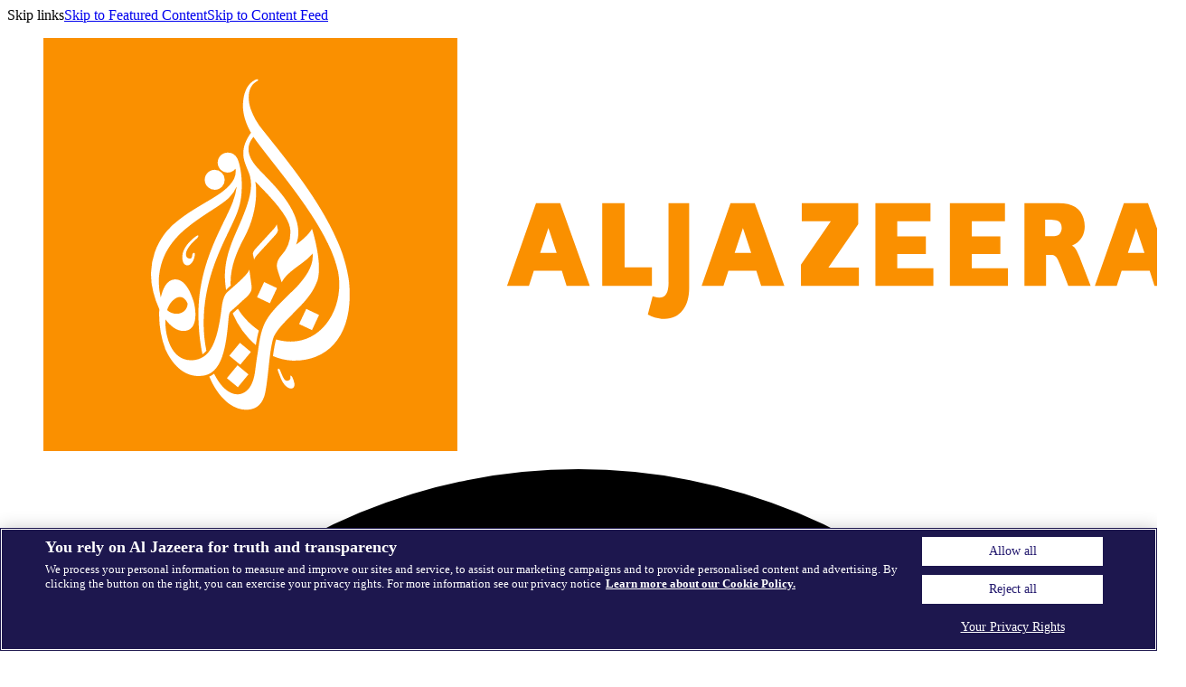

--- FILE ---
content_type: text/html; charset=utf-8
request_url: https://www.aljazeera.com/where/turkey/
body_size: 63176
content:
<!doctype html><html lang="en" dir="ltr" class="theme-aje"><head><meta charset="utf-8"/><meta name="viewport" content="width=device-width,initial-scale=1,shrink-to-fit=no"/><meta http-equiv="Content-Type" content="text/html;charset=utf-8"><link rel="shortcut icon" href="/favicon_aje.ico"><title data-rh="true">Turkey | Turkey | Today&#x27;s latest from Al Jazeera</title><meta data-rh="true" name="title" content="Turkey | Turkey | Today&#x27;s latest from Al Jazeera"/><meta data-rh="true" name="description" content="Stay on top of Turkey latest developments on the ground with Al Jazeera’s fact-based news, exclusive video footage, photos and updated maps."/><meta data-rh="true" name="robots" content="max-image-preview:large"/><link data-rh="true" rel="canonical" href="https://www.aljazeera.com/where/turkey/"/><script data-rh="true" type="application/ld+json">{"@context":"https://schema.org/","@type":"CollectionPage","headline":"Turkey | Today's latest from Al Jazeera","mainEntityOfPage":"https://www.aljazeera.com/where/turkey/","description":"Stay on top of Turkey | Today's latest from Al Jazeera latest developments on the ground with Al Jazeera’s fact-based news, exclusive video footage, photos and updated maps.","speakable":{"@type":"SpeakableSpecification","cssSelector":[".navigation-bar-container"]},"image":"https://www.aljazeera.com/images/logo_aje_social.png"}</script><script data-rh="true" type="application/ld+json">{"@context":"https://schema.org/","@type":"CollectionPage","headline":"Turkey | Turkey | Today's latest from Al Jazeera","mainEntityOfPage":"https://www.aljazeera.com/where/middle-east/turkey/","description":"Stay on top of Turkey | Turkey | Today's latest from Al Jazeera latest developments on the ground with Al Jazeera’s fact-based news, exclusive video footage, photos and updated maps.","speakable":{"@type":"SpeakableSpecification","cssSelector":[".navigation-bar-container"]},"image":"https://www.aljazeera.com/images/logo_aje_social.png"}</script><script data-rh="true" type="application/ld+json">{"@context":"https://schema.org","@type":"BreadcrumbList","itemListElement":[{"@type":"ListItem","position":1,"name":"Middle East","item":"https://www.aljazeera.com/where/middle-east/"},{"@type":"ListItem","position":2,"name":"Turkey","item":"https://www.aljazeera.com/where/middle-east/turkey/"}]}</script><meta data-rh="true" name="user:signinStatus" content="Signed Out"/><meta data-rh="true" name="user:verificationStatus" content="Not Verified"/><meta data-rh="true" name="url" content="https://www.aljazeera.com/where/middle-east/turkey/"/><meta data-rh="true" name="type" content="article"/><meta data-rh="true" name="pageLink" content="/where/turkey/"/><meta data-rh="true" name="image" content="https://www.aljazeera.com/images/logo_aje_social.png"/><meta data-rh="true" property="og:title" content="Turkey | Turkey | Today&#x27;s latest from Al Jazeera"/><meta data-rh="true" property="og:description" content=""/><meta data-rh="true" property="og:url" content="https://www.aljazeera.com/where/middle-east/turkey/"/><meta data-rh="true" property="og:type" content="article"/><meta data-rh="true" property="og:image" content="https://www.aljazeera.com/images/logo_aje_social.png"/><meta data-rh="true" property="og:site_name" content="Al Jazeera"/><meta data-rh="true" property="og:image:alt" content="Turkey | Turkey | Today&#x27;s latest from Al Jazeera"/><meta data-rh="true" name="twitter:card" content="summary_large_image"/><meta data-rh="true" name="twitter:title" content="Turkey | Turkey | Today&#x27;s latest from Al Jazeera"/><meta data-rh="true" name="twitter:description" content=""/><meta data-rh="true" name="twitter:url" content="https://www.aljazeera.com/where/middle-east/turkey/"/><meta data-rh="true" name="twitter:image:src" content="https://www.aljazeera.com/images/logo_aje_social.png"/><meta data-rh="true" name="twitter:image:alt" content="Turkey | Turkey | Today&#x27;s latest from Al Jazeera"/><meta data-rh="true" name="twitter:site" content="@AJEnglish"/><meta data-rh="true" name="twitter:account_id" content="5536782"/><meta data-rh="true" name="pageType" content="Landing Page"/><meta data-rh="true" name="pageSection" content="Turkey"/><meta data-rh="true" name="postID" content="27917"/><link data-rh="true" rel="image_src" href="https://www.aljazeera.com/images/logo_aje_social.png"/><link data-rh="true" rel="preload" as="image" href="/wp-content/uploads/2025/12/GettyImages-2235711413-1765271891.jpg?resize=770%2C513&amp;quality=80" imagesrcset="/wp-content/uploads/2025/12/GettyImages-2235711413-1765271891.jpg?resize=140%2C93&amp;quality=80 140w, /wp-content/uploads/2025/12/GettyImages-2235711413-1765271891.jpg?resize=170%2C113&amp;quality=80 170w, /wp-content/uploads/2025/12/GettyImages-2235711413-1765271891.jpg?resize=270%2C180&amp;quality=80 270w, /wp-content/uploads/2025/12/GettyImages-2235711413-1765271891.jpg?resize=375%2C250&amp;quality=80 375w, /wp-content/uploads/2025/12/GettyImages-2235711413-1765271891.jpg?resize=570%2C380&amp;quality=80 570w, /wp-content/uploads/2025/12/GettyImages-2235711413-1765271891.jpg?resize=770%2C513&amp;quality=80 770w" imagesizes="(max-width: 140px) 140px, (max-width: 170px) 170px, (max-width: 270px) 270px, (max-width: 375px) 375px, (max-width: 570px) 570px, (max-width: 770px) 770px, 770px" fetchpriority="high"/>
								<link data-chunk="section-route" rel="preload" as="style" href="/static/css/section-route~6e6dca10.167bb517.chunk.css"/><link data-chunk="section-route" rel="preload" as="style" href="/static/css/component~common-route~homepage-route~login-route~section-route~topic-route~video-route~6e6dca10.e378fceb.chunk.css"/><link data-chunk="section-route" rel="preload" as="style" href="/static/css/component~amp-route~article-route~common-route~gallery-route~homepage-route~liveblog-route~login-rou~d82eadb2.68e7443e.chunk.css"/><link data-chunk="section-route" rel="preload" as="style" href="/static/css/vendor~common-route~login-route~section-route~topic-route~video-route~7dbd8cdd.2e08e417.chunk.css"/><link data-chunk="main" rel="preload" as="style" href="/static/css/component~main~5db14389.97dd2afb.chunk.css"/><link data-chunk="main" rel="preload" as="style" href="/static/css/component~main~6e6dca10.92862a0e.chunk.css"/><link data-chunk="main" rel="preload" as="style" href="/static/css/component~main~b07b7304.9ed328b0.chunk.css"/><link data-chunk="main" rel="preload" as="style" href="/static/css/component~main~748942c6.71dc473e.chunk.css"/><link data-chunk="main" rel="preload" as="style" href="/static/css/vendor~main~7dbd8cdd.24bf1742.chunk.css"/><link data-chunk="main" rel="preload" as="script" href="/static/js/youtube-libs~7dbd8cdd.e326344c.chunk.js"/><link data-chunk="main" rel="preload" as="script" href="/static/js/brightcove-libs~7dbd8cdd.ca6d9242.chunk.js"/><link data-chunk="main" rel="preload" as="script" href="/static/js/amplitude-libs~011b9863.1e50d712.chunk.js"/><link data-chunk="main" rel="preload" as="script" href="/static/js/freestar-libs~910c95fb.4646fd78.chunk.js"/><link data-chunk="main" rel="preload" as="script" href="/static/js/firebase-packages~7dbd8cdd.e3f96a73.chunk.js"/><link data-chunk="main" rel="preload" as="script" href="/static/js/react-core~7dbd8cdd.bf8bd5ca.chunk.js"/><link data-chunk="main" rel="preload" as="script" href="/static/js/graphql-core~7dbd8cdd.c9fc9572.chunk.js"/><link data-chunk="main" rel="preload" as="script" href="/static/js/vendor~main~7dbd8cdd.d8eb882a.chunk.js"/><link data-chunk="main" rel="preload" as="script" href="/static/js/vendor~main~e5e84d97.9399203f.chunk.js"/><link data-chunk="main" rel="preload" as="script" href="/static/js/component~main~748942c6.fc4dfe62.chunk.js"/><link data-chunk="main" rel="preload" as="script" href="/static/js/component~main~b07b7304.6484a82c.chunk.js"/><link data-chunk="main" rel="preload" as="script" href="/static/js/component~main~6e6dca10.21573f77.chunk.js"/><link data-chunk="main" rel="preload" as="script" href="/static/js/component~main~5db14389.1d4e3dca.chunk.js"/><link data-chunk="main" rel="preload" as="script" href="/static/js/main.c6ec9a0d.js"/><link data-chunk="section-route" rel="preload" as="script" href="/static/js/vendor~common-route~login-route~section-route~topic-route~video-route~7dbd8cdd.3a8c9e34.chunk.js"/><link data-chunk="section-route" rel="preload" as="script" href="/static/js/component~amp-route~article-route~common-route~gallery-route~homepage-route~liveblog-route~login-rou~d82eadb2.5d9f4ca0.chunk.js"/><link data-chunk="section-route" rel="preload" as="script" href="/static/js/component~common-route~homepage-route~login-route~section-route~topic-route~video-route~6e6dca10.dcc45cb0.chunk.js"/><link data-chunk="section-route" rel="preload" as="script" href="/static/js/section-route~6e6dca10.d9c8f9cd.chunk.js"/><meta name="channel" content="aje"/><meta name="ga4" content="G-XN9JB9Q0M1"/><meta name="apple-itunes-app" content="app-id=1534955972"/>
					<script type="text/javascript">
						window.environment='production';
						window.isDelegatedSite=false;
					</script><link rel="preconnect" href="https://cdn.cookielaw.org"><link rel="preconnect" href="https://cdn.cookielaw.org" crossorigin><link rel="dns-prefetch" href="https://cdn.cookielaw.org"><link rel="preload" href="https://cdn.cookielaw.org/scripttemplates/otSDKStub.js" as="script"><link rel="preconnect" href="https://www.google-analytics.com"><link rel="preconnect" href="https://www.google-analytics.com" crossorigin><link rel="dns-prefetch" href="https://www.google-analytics.com"><link rel="preconnect" href="//static.chartbeat.com"><link rel="preconnect" href="//static.chartbeat.com" crossorigin><link rel="dns-prefetch" href="//static.chartbeat.com"><script>function getMetaValue(e,t,a){var n=void 0===a?"":a,u=(document.head||document.getElementsByTagName("head")[0]).querySelector("meta["+(t||"name")+'="'+e+'"]');return u?u.getAttribute("content")||"":n}</script><script type="text/javascript">function gtag(){dataLayer.push(arguments)}window.dataLayer=window.dataLayer||[],gtag("js",new Date),gtag("config","G-XN9JB9Q0M1",{send_page_view:!1,anonymize_ip:!0}),gtag("set","allow_google_signals",!1)</script><script type="text/javascript">!function(){window._sf_endpt=(new Date).getTime();var e=window._sf_async_config=window._sf_async_config||{};e.uid=3291,e.domain=0===window.location.hostname.indexOf("aje.aj")?"staging."+window.location.hostname:"www.aljazeera.com",e.flickerControl=!1,e.useCanonical=!0,e.useCanonicalDomain=!0,e.title=getMetaValue("og:title","property")||document.title,e.type=getMetaValue("pageType"),e.authors=getMetaValue("author"),e.sections=getMetaValue("pageSection")}()</script><script type="text/javascript">var documentHead=document.head||document.getElementsByTagName("head")[0],canonicalNode=documentHead.querySelector('link[rel="canonical"]'),searchTermsNode=documentHead.querySelector('meta[name="searchTerms"]');if(window.previousCanonical="",window.previousSearchTerm=searchTermsNode?searchTermsNode.content:"",canonicalNode&&sendPageView(),"function"==typeof window.MutationObserver){function callback(e,t){for(var a=0;a<e.length;a++){var n=e[a],i=n.addedNodes[0];if("childList"===n.type&&i){if("canonical"===i.rel)if(i.href!==window.previousCanonical){sendPageView();break}if("searchTerms"===i.name&&i.content)if(i.content!==window.previousSearchTerm){sendPageView();break}if("sendPageView"===i.name&&"true"===i.content){sendPageView();break}}}}window.canonicalObserver=new MutationObserver(callback),window.canonicalObserver.observe(documentHead,{childList:!0})}function getMediaEmbeds(){const e=getMetaValue("dw:featured","name",null),t=getMetaValue("dw:body","name",null),a=[];if(e){const t=e.split(",");for(var n=0;n<t.length;n++)a.push("DW-"+t[n])}if(t){const e=t.split(",");for(n=0;n<e.length;n++)a.push("DW-"+e[n])}return 0===a.length?null:a.join(", ")}function getMetaValueByName(e){return getMetaValue(e,"name",null)}function setCustomDimensions(){gtag("set","dimension1",getMetaValueByName("topics")),gtag("set","dimension2",getMetaValueByName("primaryTopic")),gtag("set","dimension3",getMetaValueByName("where")),gtag("set","dimension4",getMetaValueByName("tags")),gtag("set","dimension5",getMetaValueByName("primaryTag")),gtag("set","dimension6",getMetaValueByName("contentType")),gtag("set","dimension7",getMetaValueByName("sourceTaxonomy")),gtag("set","dimension8",getMetaValueByName("taxonomyTerms")),gtag("set","dimension9",getMetaValueByName("displayAuthors")),gtag("set","dimension10",getMetaValueByName("featuredMedia")),gtag("set","dimension11",getMetaValueByName("publishedDate")),gtag("set","dimension12",getMetaValueByName("programTaxonomy")),gtag("set","dimension13",getMetaValueByName("pageType")),gtag("set","dimension14",getMetaValueByName("postID")),gtag("set","dimension15","Web"),gtag("set","dimension16",getMetaValueByName("postLabel")),gtag("set","dimension17",getMetaValueByName("lastDate")),gtag("set","dimension18",getMediaEmbeds()),gtag("set","dimension19",getMetaValueByName("articleSlug")),gtag("set","dimension20",getMetaValueByName("internalTaxonomies"))}function getUTMQueryParams(e){var t=new URLSearchParams(e);const a=new URLSearchParams(Array.from(t,([e,t])=>[e.toLowerCase(),t]));return["utm_source","utm_medium","utm_campaign","utm_content","utm_term"].filter(e=>a.has(e)).map(e=>`${e}=${encodeURIComponent(a.get(e))}`).join("&")}function getUtmParamsObject(e){const t=new URLSearchParams(e),a=new URLSearchParams(Array.from(t,([e,t])=>[e.toLowerCase(),t]));return["utm_source","utm_medium","utm_campaign","utm_content","utm_term"].filter(e=>a.has(e)).reduce((e,t)=>(e[t]=a.get(t),e),{})}function sendPageView(){if("true"===getMetaValue("isPreview"))return;var e=documentHead.querySelector('link[rel="canonical"]'),t=e?e.href:window.location.href,a=getMetaValue("pageType"),n=getMetaValue("pageSection"),i=getMetaValue("pageAuthors"),o=getMetaValue("searchTerms"),s=getMetaValue("pageTitle")||document.title,r=getMetaValueByName("pageTemplate"),l=t,u=t.replace(/(https|http):\/\/(www\.)?/,""),m=window.location.search||"",g=window.isDelegatedSite||window.location.hostname.includes("ajnet.me")?"Proxy":"BaseSite";o&&(l+="?term="+encodeURIComponent(o)),m&&(l+=-1===l.indexOf("?")?"?"+getUTMQueryParams(m):"&"+getUTMQueryParams(m)),setCustomDimensions();const d=getMetaValueByName("topics"),c=getMetaValueByName("primaryTopic"),y=getMetaValueByName("where"),p=getMetaValueByName("tags"),M=getMetaValueByName("primaryTag"),w=getMetaValueByName("contentType"),V=getMetaValueByName("sourceTaxonomy"),N=getMetaValueByName("taxonomyTerms"),h=getMetaValueByName("displayAuthors"),B=getMetaValueByName("featuredMedia"),f=getMetaValueByName("publishedDate"),S=getMetaValueByName("programTaxonomy"),T=getMetaValueByName("postID"),v=getMetaValueByName("postLabel"),P=getMetaValueByName("lastDate"),b=getMetaValueByName("articleSlug"),_=getMetaValueByName("internalTaxonomies"),k=getMetaValueByName("internalReporting"),L=getMediaEmbeds(),A=getMetaValue("siteModule");var D=getMetaValueByName("channel");const O=["aja","ajm","ajd"].includes(D);var U={send_to:getMetaValueByName("ga4"),page_title:O?`‏${s}‏`:s,dimension15:"Web",page_location:decodeURI(l)};const x=(e,t)=>{t&&(U[e]=t)};if(x("dimension1",d),x("dimension2",c),x("dimension3",y),x("dimension4",p),x("dimension5",M),x("dimension6",w),x("dimension7",V),x("dimension8",N),x("dimension9",h),x("dimension10",B),x("dimension11",f),x("dimension12",S),x("dimension13","Generic Page"===r?r:a),x("dimension14",T),x("dimension16",v),x("dimension17",P),x("dimension18",L),x("dimension19",b),x("dimension20",_),null!==k&&x("dimension26",k),gtag("event","page_view",U),window.pSUPERFLY&&window.pSUPERFLY.virtualPage){let e=n;A&&(e=e?`${e},zMod: ${A}`:"zMod: "+A),_sf_async_config.title=s,_sf_async_config.type=a,_sf_async_config.authors=i,_sf_async_config.sections=e,pSUPERFLY.virtualPage({sections:e,authors:i,type:a,title:s,path:u})}window.previousCanonical=t,window.previousSearchTerm=o;const E=void 0!==window.amplitude&&void 0!==window.amplitude.track&&void 0!==window.amplitude.invoked;if(D&&s){var I=!1,R={};const e="9.0";if(-1!==["Landing Page","Home Page","Search Page","Sitemap Page","Author Page","Sponsored Post","Match Centre","Accounts","404 Page"].indexOf(a)){const t=getMetaValueByName("pageLink")||window.location.pathname;R={channel:D,sourcePlatform:"Web",uCMSAmplitudeVersion:e,distribution:g,id:getMetaValueByName("postID"),sourceOpen:document.referrer||null,referralSource:document.referrer||null,pageLink:t,postLink:t,link:t,pageTitle:n||s,postTitle:n||s,title:n||s,pageType:r||a,postType:r||a,type:r||a,position:getMetaValueByName("position"),recirculationSource:getMetaValueByName("recirculationSource"),siteSection:getMetaValueByName("siteSection"),screenWidth:window.screen.width,screenHeight:window.screen.height,isMobileExperience:window.screen.width<769,userAgent:window.navigator.userAgent,module:getMetaValueByName("siteModule"),section:getMetaValueByName("siteSection")},I="PageOpen"}else if("Article Page"===a){let t=getMetaValueByName("attributionToken");t||(t=new URLSearchParams(m).get("attrToken")||null),R={channel:D,sourcePlatform:"Web",uCMSAmplitudeVersion:e,distribution:g,id:getMetaValueByName("postID"),postType:getMetaValueByName("contentType"),type:getMetaValueByName("contentType"),postTag:getMetaValueByName("tags"),tag:getMetaValueByName("tags"),postWhere:getMetaValueByName("where"),where:getMetaValueByName("where"),topics:getMetaValueByName("topics"),trendingList:getMetaValueByName("taxonomy-trending"),postLink:getMetaValueByName("postLink"),link:getMetaValueByName("postLink"),postTitle:O?`‏${s}‏`:s,title:O?`‏${s}‏`:s,postDate:getMetaValueByName("publishedDate"),date:getMetaValueByName("publishedDate"),postAuthor:getMetaValueByName("displayAuthors"),author:getMetaValueByName("displayAuthors"),videoEmbedded:getMetaValue("hasVideo","name",!1)?"Yes":"No",sourceOpen:document.referrer||null,referralSource:document.referrer.includes("OneSignalSDKWorker.js")?"WebPushNotification":document.referrer||null,siteModule:getMetaValueByName("siteModule"),module:getMetaValueByName("siteModule"),siteSection:getMetaValueByName("siteSection"),section:getMetaValueByName("siteSection"),articlePosition:getMetaValueByName("articlePosition"),position:getMetaValueByName("articlePosition")?getMetaValueByName("position"):null,recirculationSource:getMetaValueByName("recirculationSource"),screenWidth:window.screen.width,screenHeight:window.screen.height,isMobileExperience:window.screen.width<769,userAgent:window.navigator.userAgent,...t&&{attributionToken:t},...getUtmParamsObject(m)},null!==k&&(R.internalReporting=k),I="ArticleOpen"}const t=window.ajAnalyticsData||{};"click"===t.type&&(R={...R,...t.data},delete window.ajAnalyticsData);let i=getMetaValueByName("user:signinStatus"),o=getMetaValueByName("user:verificationStatus"),l=getMetaValueByName("user:signInMethod");const u=Object.keys(window.localStorage).find(e=>e.startsWith("firebase:authUser:"));if((!i||"Signed Out"===i)&&u){let e;try{e=JSON.parse(window.localStorage.getItem(u))}catch(e){console.error("Error parsing user data.",e)}e&&(i="Signed In",o=e.emailVerified?"Verified":"Not Verified")}l||(l=window.localStorage.getItem("userSignInMethod")),R.signinStatus=i||"Signed Out",R.verificationStatus=o||"Not Verified",R.authType=l||"none";var j="Signed In"===i?"lgdin":"anon";(window._cbq=window._cbq||[]).push(["_acct",j]);const d=new Event("analytics:page-view-change");window.dispatchEvent(d),E&&I?window.amplitude.track(I,R):I&&(window.amplitudeOpenEvent={event:I,eventProperties:R})}}</script><script src="https://cdn.cookielaw.org/scripttemplates/otSDKStub.js" charset="UTF-8" data-document-language="true" data-ignore-ga="true" data-domain-script="602a83e6-bfb3-414b-866b-461b4fa31165"></script><script async src="//www.googletagmanager.com/gtag/js?id=G-XN9JB9Q0M1"></script><script async src="//static.chartbeat.com/js/chartbeat.js" class="optanon-category-C0007"></script><script type="text/plain" async src="//static.chartbeat.com/js/chartbeat_mab.js" class="optanon-category-C0003"></script><script src="/thirdparty/splunk-otel-web.min.js?v=0.19.1" defer="defer"></script><script type="text/javascript">window.addEventListener("DOMContentLoaded",()=>{window.SplunkRum&&window.SplunkRum.init({beaconUrl:"https://rum-ingest.eu0.signalfx.com/v1/rum",rumAuth:"-XVquoYrZ_wrFGw82av3gQ",app:"aje",version:"1",environment:"production",instrumentations:{document:!0,errors:!0,fetch:!1,interactions:!1,longtask:!1,postload:!1,webvitals:!0,xhr:!0},tracer:{sampler:new SplunkRum.SessionBasedSampler({ratio:.1})}})});</script><script>var usrPersonaAds = 0
		// 0: personalized, 1: non-persionalized
		var isNonPersonalizedAds = 0
		// Google Signals Consent status
		var allowGoogleSignals = false
		function OptanonWrapper() {
			isNonPersonalizedAds = /C0004/.test(window.OnetrustActiveGroups) ? 0 : 1
			usrPersonaAds = isNonPersonalizedAds;

			// Update freestar config for non personalized ads when setNonPersonalizedAds is available (non EU and non US)
			if(window && window.freestar && window.freestar.config && typeof window.freestar.config.setNonPersonalizedAds !== 'undefined'){
				window.freestar.config.setNonPersonalizedAds = isNonPersonalizedAds === 1
				if(window.googletag && window.googletag.pubads && typeof window.googletag.pubads().setRequestNonPersonalizedAds === 'function'){
					window.googletag.pubads().setRequestNonPersonalizedAds(isNonPersonalizedAds)
				}
			}
			
			// Toggle Google Signals based on the consent status of the third-party Performance Cookies
			allowGoogleSignals = /C0002/.test(window.OnetrustActiveGroups) ? true : false
			gtag('set', 'allow_google_signals', allowGoogleSignals);

			const cookieConsentChangeEvent = new Event('arc:cookie-consent-change')
			window.dispatchEvent(cookieConsentChangeEvent)

			const otReady = new Event('ot-lib-ready')
			window.dispatchEvent(otReady)
		}</script><script data-gtm-script>!function(e,t,a,n,r){e[n]=e[n]||[],e[n].push({"gtm.start":(new Date).getTime(),event:"gtm.js"});var g=t.getElementsByTagName(a)[0],m=t.createElement(a);m.defer=!0,m.src="https://www.googletagmanager.com/gtm.js?id=GTM-MJWQ5L2",g.parentNode.insertBefore(m,g)}(window,document,"script","dataLayer")</script><script src="/thirdparty/ampli.v9.js" class="optanon-category-C0007" defer="defer"></script><link href="/static/css/vendor~main~7dbd8cdd.24bf1742.chunk.css" rel="stylesheet"><link href="/static/css/component~main~748942c6.71dc473e.chunk.css" rel="stylesheet"><link href="/static/css/component~main~b07b7304.9ed328b0.chunk.css" rel="stylesheet"><link href="/static/css/component~main~6e6dca10.92862a0e.chunk.css" rel="stylesheet"><link href="/static/css/component~main~5db14389.97dd2afb.chunk.css" rel="stylesheet"><link as="font" crossorigin="anonymous" href="/static/media/Roboto-Bold.52bb58c8.woff2" rel="preload"><link as="font" crossorigin="anonymous" href="/static/media/Roboto-Regular.c5bf51b6.woff2" rel="preload"></head><body><noscript><iframe src="https://www.googletagmanager.com/ns.html?id=GTM-MJWQ5L2" height="0" width="0" style="display:none;visibility:hidden"></iframe></noscript><link data-chunk="section-route" rel="stylesheet" href="/static/css/vendor~common-route~login-route~section-route~topic-route~video-route~7dbd8cdd.2e08e417.chunk.css"/><link data-chunk="section-route" rel="stylesheet" href="/static/css/component~amp-route~article-route~common-route~gallery-route~homepage-route~liveblog-route~login-rou~d82eadb2.68e7443e.chunk.css"/><link data-chunk="section-route" rel="stylesheet" href="/static/css/component~common-route~homepage-route~login-route~section-route~topic-route~video-route~6e6dca10.e378fceb.chunk.css"/><link data-chunk="section-route" rel="stylesheet" href="/static/css/section-route~6e6dca10.167bb517.chunk.css"/><script id="__LOADABLE_REQUIRED_CHUNKS__" type="application/json">[4,0,2,39]</script><script id="__LOADABLE_REQUIRED_CHUNKS___ext" type="application/json">{"namedChunks":["section-route"]}</script><script async="" data-chunk="section-route" src="/static/js/vendor~common-route~login-route~section-route~topic-route~video-route~7dbd8cdd.3a8c9e34.chunk.js"></script><script async="" data-chunk="section-route" src="/static/js/component~amp-route~article-route~common-route~gallery-route~homepage-route~liveblog-route~login-rou~d82eadb2.5d9f4ca0.chunk.js"></script><script async="" data-chunk="section-route" src="/static/js/component~common-route~homepage-route~login-route~section-route~topic-route~video-route~6e6dca10.dcc45cb0.chunk.js"></script><script async="" data-chunk="section-route" src="/static/js/section-route~6e6dca10.d9c8f9cd.chunk.js"></script><div id="root"><div class="theme-style-rounded"><div class="container--ads container--ads-leaderboard-atf"></div><div class="container container--header container--white header-is-sticky header-is-minimized"><div><div><header class="header-menu site-header container__inner" role="banner"><div class="bypass-block-links-container"><span class="screen-reader-text" tabindex="-1">Skip links</span><a class="bypass-block-link" aria-hidden="false" href="#featured-news-container">Skip to Featured Content</a><a class="bypass-block-link" aria-hidden="false" href="#news-feed-container">Skip to Content Feed</a></div><div class="site-header__logo css-0"><a aria-label="Al Jazeera, link to home page" href="/"><style data-emotion-css="v2kfba">.css-v2kfba{height:100%;width:100%;}</style><figure aria-hidden="true" class="css-v2kfba"><span class="site-logo"><svg xmlns="http://www.w3.org/2000/svg" viewBox="0 0 166 60"><g fill="none"><path style="fill:#fa9000" fill="#fa9000" d="M118.38 27.06V24h-8.2v2.63h4.22l-4.34 6.3V36h8.42v-2.65h-4.43l4.33-6.29zm29.3 1.35c-.18.23-.42.33-1 .39h-1.14v-2.4h.89l.21.02c.46.01.65.07.85.21.5.32.62 1.2.19 1.78zm2.78 3.24c-.46-1.06-.62-1.28-1.06-1.48a1 1 0 00.21-.09c1.37-.61 2.02-2.16 1.5-3.88-.42-1.42-1.53-2.2-3.64-2.2h-4.94v12h3.14v-4.49h.71c.51 0 .82.22 1.08.86l.17.38.09.22L148.9 36h3.25l-1.52-3.93c-.06-.15-.1-.28-.17-.42zm7.1-.45l1.2-3.6 1.21 3.6h-2.4zm2.92-7.2h-3.5l-4.22 12h3.18l.71-2.2h4.07l.7 2.2h3.36l-4.3-12zm-60.05 7.2l1.2-3.6 1.2 3.6h-2.4zm-.6-7.2l-4.2 12h3.17l.72-2.2h4.06l.7 2.2h3.37l-4.3-12h-3.51zm-27.66 7.2l1.2-3.6 1.2 3.6h-2.4zm-.6-7.2l-4.21 12h3.18l.71-2.2h4.07l.69 2.2h3.37l-4.3-12h-3.51zm63.3 7.37h4.16v-2.56h-4.15v-2.18h4.82V24h-8v12h8.43v-2.55h-5.25v-2.08zm-10.82 0h4.16v-2.56h-4.16v-2.18h4.83V24h-8v12h8.42v-2.55h-5.25v-2.08zm-33.22 4.1c0 1.87-.65 2.55-2.08 2.12a1.05 1.05 0 01-.24-.08l-.7 2.66c.15.08.31.15.48.22 3.34 1.3 5.53-.63 5.53-4.04V24h-3v11.47zm-2.42-2.15h-3.97V24h-3.25v12h7.22v-2.68z"></path><path fill="#fa9000" d="M0 0h60.14v60H0z"></path><path d="M34.13 48.03c-.07.03-.1.16-.05.33l.33.87c.2.53.52 1.15.97 1.46.47.34.72.22.82.18.07-.04.37-.22.26-.7a2.99 2.99 0 00-.27-.85c-.1-.18-.22-.3-.3-.27-.04 0 0 .18 0 .28 0 .2-.07.33-.23.4-.14.06-.48.18-.74-.28-.22-.38-.4-.87-.49-1.08-.06-.15-.16-.34-.26-.34h-.04zm-7.47 1.38l1.59 1.32 1.54-1.87-1.59-1.32-1.54 1.87zm.35-3.26l1.59 1.31 1.55-1.86-1.6-1.32-1.54 1.87zm10.14-4.6l1.87.88 1.03-2.2-1.86-.88-1.04 2.2zM27.5 40a12.75 12.75 0 003.36 4.63c.14-.97.3-1.65.44-2.13-1.4-1-2.4-2.1-3.05-3.18l-.75.68zm3.54-2.35l1.86.88 1.04-2.2-1.87-.88-1.03 2.2zm-9-8.75s-1.17.83-1.64 1.92a2.4 2.4 0 00-.1 1.75c.16.35.55.68 1.06.28.35-.28.5-.68.58-1.01.05-.2.06-.33.06-.43 0-.12-.04-.22-.15-.2-.34.11-.14.57-.38.79-.18.1-.66.05-.75-.42-.1-.47.27-1.07.6-1.47.32-.4.9-.92.9-.92s.4-.34.27-.51l-.04-.01c-.12 0-.41.23-.41.23zM33.5 27.7l-1.44 1.57-1.24 1.35c-.27.3-.41.6-.38.76l.17.82c.04-.15.22-.43.4-.64.14-.15.8-.89 1.45-1.58l1.23-1.35c.27-.3.41-.6.38-.76l-.17-.81c-.04.15-.21.42-.4.64zM17.97 39.53c.22-.72.64-1.37 1.35-1.78 1.18-.55 1.64.86 1.64.86-.08.95-.8 1.45-1.61 1.45-.47 0-.98-.17-1.38-.53zm8.75-22.88a1.45 1.45 0 101.16 2.38l.03-.04c.17 1.16-.38 2.08-1.67 3.15-1.31 1.12-4.4 2.56-6.58 4.3a9.8 9.8 0 00-3.68 10.51 13.93 13.93 0 00.86 2.44 14.3 14.3 0 00.87 5.79c1.08 2.42 3.01 4.4 5.79 3.82 2.8-.66 3.12-5.22 3.43-8.55.09-.55.17-.65.34-.79.45-.38 1.54-1.4 2.06-1.86.32-.29.6-.57.79-.94.23-.44.1-1.02.1-1.02l-.3-2.2c-.09.31-.47.75-1 1.29-.56.56-2.05 1.84-2.19 1.98-.13.14-.61.5-.82 2.17-.54 4.55-1.43 6.7-3.04 7.43-.43.2-.9.3-1.43.3-2.95-.02-3.73-3.62-3.72-5.59 0-.12 0-.24.02-.34.68.92 1.7 1.84 2.94 1.65 2-.3 1.37-3.67 1.08-4.45-.28-.78-1.05-3.13-2.72-3.01-1.18.08-1.73 1.47-1.99 2.64a9.49 9.49 0 01-.27-2.86c.17-2.04.87-4.58 3.83-7.08 2.1-1.78 4.5-3.06 5.82-4.1a5.35 5.35 0 001.66-2.12 9.58 9.58 0 01-.57 2.27c-1.23 3.23-4.95 8.57-5 16.1 0 2.32.22 4.32.59 6.03.2-.13.39-.32.57-.53-.26-1.23-.4-2.58-.4-4.03 0-7.52 3.69-12.84 4.89-16.07.63-1.7.65-2.93.65-4.15 0-1.5-.34-3.07-.65-3.68-.34-.58-.75-.84-1.38-.84h-.07zm3.63-10.3c-.74.51-1.36 1.7-1.36 3.5 0 1.1.32 2.43 1.17 3.92-1.15 1.56-1.36 3-.87 4.38.37 1.05.56 1.32.73 1.95.42 1.6-.05 3.5-1.3 6.46-1.02 2.4-2.35 4.92-2.35 7.98 0 .7.07 1.39.17 2.06.11-.12.37-.35.67-.64-.15-2.4.8-4.81 1.98-6.98 1.7-3.17 1.92-6.39 1.59-8.15 1.2 1.28 3.22 3.2 4.4 5.16.4.66.64 1.29.7 1.93a5.04 5.04 0 01-1.39 3.76c-.8.92-.53 1.73-.5 1.9.07.25.4 1.26.63 1.91.9-1.75 3.36-2.73 4.48-4.19.25 1.8-1.1 3.5-2.1 4.64-.23.26-.5.52-.79.8-1.9 1.82-3.14 3.06-3.8 4.22-.16.26-.44.83-.57 1.27-.2.56-.44 1.5-.65 3.15a75.6 75.6 0 00-.39 2.66c-.13 1.19-.48 3.06-1.94 3.6-.07.03-.15.05-.23.06v.01c-1.39.3-2.8-.86-3.83-2.94-.22.16-.45.3-.7.42 1.4 3.3 3.5 4.81 5.33 4.81 1.4 0 2.5-.7 2.85-2.75.18-1.03.31-2.18.43-3.29.06-.53.32-3.55.8-4.65.6-1.23 1.92-2.41 3.88-4.43 1.2-1.25 1.87-2.3 2.21-3.14 1.14-2.08-.27-7.04-.55-7.94 0-.03 0-.04-.03-.04-.02 0-.03.01-.05.05l-.01.02c-.5.82-1.4 1.57-2.25 2.18.48-1.29.35-2.27.16-3.1l-.04-.15c-.85-3.29-4.21-6.22-5.73-7.9-1.98-2.2-1.3-3.6-.58-4.5l.44.63c2.69 3.64 7.74 9.41 10.4 14.91a18.44 18.44 0 011.46 4.06c1.05 5.7-2.93 11.49-8.9 9.86l-.11-.03c-.16.5-.31 1.31-.46 2.41.9.39 1.88.62 2.83.66h.21c4.9.06 8.73-3.6 8.03-11.3 0 0-.3-3.2-1.95-6.58-2.65-5.92-7.56-11.78-10.57-15.57a10.04 10.04 0 01-1.8-3.14c-.56-1.75-.2-3.11.52-3.7.16-.13.35-.28.53-.37.1-.06.06-.18-.01-.2h-.07c-.1 0-.3.05-.72.34zm-5.5 12.8c-.8.02-1.44.69-1.41 1.5a1.45 1.45 0 102.9-.1 1.45 1.45 0 00-1.45-1.4h-.05z" fill="#FFF"></path></g></svg></span></figure></a></div><div class="site-header__live-menu"><div class="site-header__live-cta--mobile"><div class="css-0"><a class="live-cta" aria-label="Link to live stream video player" href="/live"><div class="live-cta__icon-wrapper"><svg class="icon icon--play icon--primary icon--24 " viewBox="0 0 20 20" version="1.1" aria-hidden="true"><title>play</title><path class="icon-main-color" d="M0 10a10 10 0 1 1 10 10A10 10 0 0 1 0 10zm7.92 4.27a.48.48 0 0 0 .23-.07L14 10.35a.42.42 0 0 0 0-.7L8.15 5.8a.42.42 0 0 0-.43 0 .4.4 0 0 0-.22.36v7.7a.4.4 0 0 0 .22.36.36.36 0 0 0 .2.05z"></path></svg></div><span class="live-cta__title live-cta__title--black"> <!-- -->Live<!-- --> </span></a></div></div><div class="site-header__account--mobile"><button class="auth-btn">Sign up</button></div><button aria-expanded="false" aria-label="Show navigation menu" data-testid="menu-trigger" class="site-header__menu-trigger"><svg class="icon icon--burger-menu icon--black icon--24 " viewBox="0 0 20 20" version="1.1" aria-hidden="true"><title>Show navigation menu</title><path class="icon-main-color" d="M0 2.5h20v1.67H0zm0 6.67h20v1.66H0zm0 6.66h20v1.67H0z"></path></svg></button></div><style data-emotion-css="15ru6p1">.css-15ru6p1{font-size:inherit;font-weight:normal;}</style><nav class="site-header__navigation css-15ru6p1" aria-label="Primary navigation menu"><span class="screen-reader-text">Navigation menu</span><ul class="menu header-menu"><li class="menu__item menu__item--aje menu__item--has-submenu" data-testid="sub-menu-item"><a href="/news/"><span>News</span></a><button aria-expanded="false" class="no-styles-button expand-button"><svg class="icon icon--caret-down icon--grey icon--16 " viewBox="0 0 20 20" version="1.1" aria-hidden="true"><path class="icon-main-color" d="M10 12.92l8.3-8.86L20 5.87l-8.3 8.86-1.7 1.83-1.7-1.81L0 5.87l1.7-1.81z"></path></svg><span class="screen-reader-text">Show more news sections</span></button><div class="submenu_wrapper"><ul class="menu menu__submenu"><li class="menu__item menu__item--aje" data-testid="sub-menu-item"><a href="/africa/"><span>Africa</span></a></li><li class="menu__item menu__item--aje" data-testid="sub-menu-item"><a href="/asia/"><span>Asia</span></a></li><li class="menu__item menu__item--aje" data-testid="sub-menu-item"><a href="/us-canada/"><span>US & Canada</span></a></li><li class="menu__item menu__item--aje" data-testid="sub-menu-item"><a href="/latin-america/"><span>Latin America</span></a></li><li class="menu__item menu__item--aje" data-testid="sub-menu-item"><a href="/europe/"><span>Europe</span></a></li><li class="menu__item menu__item--aje" data-testid="sub-menu-item"><a href="/asia-pacific/"><span>Asia Pacific</span></a></li></ul></div></li><li class="menu__item menu__item--aje" data-testid="sub-menu-item"><a href="/middle-east/"><span>Middle East</span></a></li><li class="menu__item menu__item--aje" data-testid="sub-menu-item"><a href="/tag/explainer/"><span>Explained</span></a></li><li class="menu__item menu__item--aje" data-testid="sub-menu-item"><a href="/opinion/"><span>Opinion</span></a></li><li class="menu__item menu__item--aje" data-testid="sub-menu-item"><a href="/sports/"><span>Sport</span></a></li><li class="menu__item menu__item--aje" data-testid="sub-menu-item"><a href="/videos/"><span>Video</span></a></li><li class="menu__item menu__item--aje menu__item--has-submenu" data-testid="sub-menu-item"><button class="no-styles-button">More</button><button aria-expanded="false" class="no-styles-button expand-button"><svg class="icon icon--caret-down icon--grey icon--16 " viewBox="0 0 20 20" version="1.1" aria-hidden="true"><path class="icon-main-color" d="M10 12.92l8.3-8.86L20 5.87l-8.3 8.86-1.7 1.83-1.7-1.81L0 5.87l1.7-1.81z"></path></svg><span class="screen-reader-text">Show more sections</span></button><div class="submenu_wrapper"><ul class="menu menu__submenu"><li class="menu__item menu__item--aje" data-testid="sub-menu-item"><a href="/features/"><span>Features</span></a></li><li class="menu__item menu__item--aje" data-testid="sub-menu-item"><a href="/economy/"><span>Economy</span></a></li><li class="menu__item menu__item--aje" data-testid="sub-menu-item"><a href="/tag/human-rights/"><span>Human Rights</span></a></li><li class="menu__item menu__item--aje" data-testid="sub-menu-item"><a href="https://www.aljazeera.com/climate-crisis"><span>Climate Crisis</span></a></li><li class="menu__item menu__item--aje" data-testid="sub-menu-item"><a href="/investigations/"><span>Investigations</span></a></li><li class="menu__item menu__item--aje" data-testid="sub-menu-item"><a href="/interactives/"><span>Interactives</span></a></li><li class="menu__item menu__item--aje" data-testid="sub-menu-item"><a href="/gallery/"><span>In Pictures</span></a></li><li class="menu__item menu__item--aje" data-testid="sub-menu-item"><a href="/tag/science-and-technology/"><span>Science & Technology</span></a></li><li class="menu__item menu__item--aje" data-testid="sub-menu-item"><a href="/audio/podcasts"><span>Podcasts</span></a></li><li class="menu__item menu__item--aje" data-testid="sub-menu-item"><a href="https://www.aljazeera.com/travel"><span>Travel</span></a></li></ul></div></li></ul></nav><div class="site-header__live-menu--desktop"><div class="site-header__live-cta"><div class="css-0"><a class="live-cta" aria-label="Link to live stream video player" href="/live"><div class="live-cta__icon-wrapper"><svg class="icon icon--play icon--primary icon--24 " viewBox="0 0 20 20" version="1.1" aria-hidden="true"><title>play</title><path class="icon-main-color" d="M0 10a10 10 0 1 1 10 10A10 10 0 0 1 0 10zm7.92 4.27a.48.48 0 0 0 .23-.07L14 10.35a.42.42 0 0 0 0-.7L8.15 5.8a.42.42 0 0 0-.43 0 .4.4 0 0 0-.22.36v7.7a.4.4 0 0 0 .22.36.36.36 0 0 0 .2.05z"></path></svg></div><span class="live-cta__title live-cta__title--black"> <!-- -->Live<!-- --> </span></a></div></div><div class="site-header__search-trigger"><button type="button" class="no-styles-button" aria-expanded="false"><span class="screen-reader-text">Click here to search</span><svg class="icon icon--search icon--grey icon--24 " viewBox="0 0 20 20" version="1.1" aria-hidden="true"><title>search</title><path class="icon-main-color" d="M3.4 11.56a5.77 5.77 0 1 1 8.16 0 5.78 5.78 0 0 1-8.16 0zM20 18.82l-6.68-6.68a7.48 7.48 0 1 0-1.18 1.18L18.82 20 20 18.82z"></path></svg></button></div><div class="site-header__account"><button class="auth-btn">Sign up</button></div></div></header></div></div><div class="site-post-header"></div></div><div><div class="archipelago"><div class="container container--white section-header container--breadcrumbs-and-subnav" data-testid="section-page-header"><div class="container curated-sticky-nav-menu navigation-bar--sticky"><div class="container__inner container__inner--no-pad-mobile"><div class="navigation-bar-container u-bottom-border u-bottom-border"><div class="navigation-bar u-hide-scrollbar" data-testid="scrollable-element"><nav aria-label="Secondary navigation menu"><span class="screen-reader-text">Navigation menu</span><button tabindex="-1" aria-hidden="true" class="navigation-bar__arrow-icon navigation-bar__arrow-icon--left" data-testid="navigation-bar__arrow-left"><svg class="icon icon--caret-left icon--grey icon--16 " viewBox="0 0 20 20" version="1.1" aria-hidden="true"><title>caret-left</title><polygon fill="#595959" class="icon-main-color" transform="scale(0.36)" points="30 3.08091249 26.9190875 0 0.919087508 26 26.9190875 52 30 48.9190875 7.08091249 26"></polygon></svg></button><div class="navigation-bar__content" data-testid="navigation-bar__content"><ul class="menu navigation-bar__menu menu-ssr"><li class="menu__item menu-breadcrumb-item"><a href="/where/middle-east/"><span class="menu__item-content">Middle East</span></a></li><li class="menu__item menu__item--current menu-breadcrumb-item" aria-current="true"><a href="/where/middle-east/turkey/"><span class="menu__item-content">Turkey</span></a></li></ul></div><button tabindex="-1" aria-hidden="true" class="navigation-bar__arrow-icon navigation-bar__arrow-icon--right" data-testid="navigation-bar__arrow-right"><svg class="icon icon--caret-right icon--grey icon--16 " viewBox="0 0 20 20" version="1.1" aria-hidden="true"><title>caret-right</title><polygon fill="#595959" class="icon-main-color" transform="scale(0.36) rotate(180 16 26)" points="30 3.08091249 26.9190875 0 0.919087508 26 26.9190875 52 30 48.9190875 7.08091249 26"></polygon></svg></button></nav></div></div></div></div><div class="container__inner"><h1 class="heading heading--section"><div class="section-header__title">Turkey</div></h1></div></div><main class="container container--section-top-grid" id="featured-news-container" tabindex="-1" aria-label="Featured Content"><span class="screen-reader-text">Featured Content</span><div class="container__inner"><ul class="themed-featured-posts-list themed-featured-posts-list--featured-9-regular" data-testid="themed-featured-posts"><li class="themed-featured-posts-list__item"><article class="article-card--reset article-card--highlighted"><div class="article-card__content-wrap article-card__content-wrap--end-image"><div class="u-clickable-card__exclude"></div><a class="u-clickable-card__link article-card__link" href="/sports/2025/12/9/turkiye-jails-footballers-baltaci-yandas-pending-trial-in-betting-probe"><h3 class="article-card__title"><span>Turkiye jails top-tier players pending trial in gambling probe</span></h3></a><p class="article-card__excerpt"><span>Professional Turkish players Mert Hakan Yandas and Metehan Baltacı have been arrested following a betting investigation.</span></p></div><footer class="article-card__footer u-clickable-card__exclude"><div class="gc__date gc__date--published"><div class="gc__date__date"><div class="date-simple"><span class="screen-reader-text">Published On 9 Dec 2025</span><span aria-hidden="true">9 Dec 2025</span></div></div></div></footer><div class="article-card__image-wrap article-card__featured-image" data-testid="card-media-preview"><div class="responsive-image"><img class="article-card__image" loading="eager" src="/wp-content/uploads/2025/12/GettyImages-2235711413-1765271891.jpg?resize=770%2C513&amp;quality=80" srcSet="/wp-content/uploads/2025/12/GettyImages-2235711413-1765271891.jpg?resize=140%2C93&amp;quality=80 140w, /wp-content/uploads/2025/12/GettyImages-2235711413-1765271891.jpg?resize=170%2C113&amp;quality=80 170w, /wp-content/uploads/2025/12/GettyImages-2235711413-1765271891.jpg?resize=270%2C180&amp;quality=80 270w, /wp-content/uploads/2025/12/GettyImages-2235711413-1765271891.jpg?resize=375%2C250&amp;quality=80 375w, /wp-content/uploads/2025/12/GettyImages-2235711413-1765271891.jpg?resize=570%2C380&amp;quality=80 570w, /wp-content/uploads/2025/12/GettyImages-2235711413-1765271891.jpg?resize=770%2C513&amp;quality=80 770w" sizes="(max-width: 140px) 140px, (max-width: 170px) 170px, (max-width: 270px) 270px, (max-width: 375px) 375px, (max-width: 570px) 570px, (max-width: 770px) 770px, 770px" alt="Galatasaray player Metehan Baltaci looks on during a game."/></div><div class="post-icon-parent"><div class="post-icon__container post-icon--large"></div></div></div></article></li><li class="themed-featured-posts-list__item"><article class="article-card--reset desktop:article-card--stacked mobile:article-card--side-by-side"><div class="article-card__content-wrap article-card__content-wrap--end-image"><div class="u-clickable-card__exclude"></div><a class="u-clickable-card__link article-card__link" href="/news/2025/12/9/us-court-orders-trump-admin-to-restore-rumeysa-ozturks-legal-status"><h3 class="article-card__title"><span>US court orders Trump admin to restore Rumeysa Ozturk’s student status</span></h3></a></div><footer class="article-card__footer u-clickable-card__exclude"><div class="gc__date gc__date--published"><div class="gc__date__date"><div class="date-simple"><span class="screen-reader-text">Published On 9 Dec 2025</span><span aria-hidden="true">9 Dec 2025</span></div></div></div></footer><div class="article-card__image-wrap article-card__featured-image" data-testid="card-media-preview"><div class="responsive-image"><img class="article-card__image" loading="eager" src="/wp-content/uploads/2025/12/reuters_6937a958-1765255512.jpg?resize=770%2C513&amp;quality=80" srcSet="/wp-content/uploads/2025/12/reuters_6937a958-1765255512.jpg?resize=140%2C93&amp;quality=80 140w, /wp-content/uploads/2025/12/reuters_6937a958-1765255512.jpg?resize=170%2C113&amp;quality=80 170w, /wp-content/uploads/2025/12/reuters_6937a958-1765255512.jpg?resize=270%2C180&amp;quality=80 270w, /wp-content/uploads/2025/12/reuters_6937a958-1765255512.jpg?resize=375%2C250&amp;quality=80 375w, /wp-content/uploads/2025/12/reuters_6937a958-1765255512.jpg?resize=570%2C380&amp;quality=80 570w, /wp-content/uploads/2025/12/reuters_6937a958-1765255512.jpg?resize=770%2C513&amp;quality=80 770w" sizes="(max-width: 140px) 140px, (max-width: 170px) 170px, (max-width: 270px) 270px, (max-width: 375px) 375px, (max-width: 570px) 570px, (max-width: 770px) 770px, 770px" alt="Rumeysa Ozturk speaks to reporters outside a court."/></div></div></article></li><li class="themed-featured-posts-list__item"><article class="article-card--reset desktop:article-card--stacked mobile:article-card--side-by-side"><div class="article-card__content-wrap article-card__content-wrap--end-image"><div class="u-clickable-card__exclude"></div><a class="u-clickable-card__link article-card__link" href="/news/2025/12/5/turkiye-orders-arrest-of-top-tier-footballers-officials-in-gambling-probe"><h3 class="article-card__title"><span>Turkiye orders arrest of top-tier footballers, officials in gambling probe</span></h3></a></div><footer class="article-card__footer u-clickable-card__exclude"><div class="gc__date gc__date--published"><div class="gc__date__date"><div class="date-simple"><span class="screen-reader-text">Published On 5 Dec 2025</span><span aria-hidden="true">5 Dec 2025</span></div></div></div></footer><div class="article-card__image-wrap article-card__featured-image" data-testid="card-media-preview"><div class="responsive-image"><img class="article-card__image" loading="eager" src="/wp-content/uploads/2025/12/Player1-1764933162.jpg?resize=770%2C513&amp;quality=80" srcSet="/wp-content/uploads/2025/12/Player1-1764933162.jpg?resize=140%2C93&amp;quality=80 140w, /wp-content/uploads/2025/12/Player1-1764933162.jpg?resize=170%2C113&amp;quality=80 170w, /wp-content/uploads/2025/12/Player1-1764933162.jpg?resize=270%2C180&amp;quality=80 270w, /wp-content/uploads/2025/12/Player1-1764933162.jpg?resize=375%2C250&amp;quality=80 375w, /wp-content/uploads/2025/12/Player1-1764933162.jpg?resize=570%2C380&amp;quality=80 570w, /wp-content/uploads/2025/12/Player1-1764933162.jpg?resize=770%2C513&amp;quality=80 770w" sizes="(max-width: 140px) 140px, (max-width: 170px) 170px, (max-width: 270px) 270px, (max-width: 375px) 375px, (max-width: 570px) 570px, (max-width: 770px) 770px, 770px" alt="Metehan Baltaci, who plays for reigning Turkish champions Galatasaray, it said. Earlier this month, he had been suspended for nine months over the betting scandal."/></div></div></article></li><li class="themed-featured-posts-list__item"><article class="article-card--reset article-card--side-by-side"><div class="article-card__content-wrap article-card__content-wrap--end-image"><div class="u-clickable-card__exclude"></div><a class="u-clickable-card__link article-card__link" href="/news/2025/12/2/russian-tanker-struck-off-turkiye-as-ukraine-targets-shadow-fleet"><h3 class="article-card__title"><span>Russian tanker struck off Turkiye as Ukraine targets ‘shadow fleet’</span></h3></a></div><footer class="article-card__footer u-clickable-card__exclude"><div class="gc__date gc__date--published"><div class="gc__date__date"><div class="date-simple"><span class="screen-reader-text">Published On 2 Dec 2025</span><span aria-hidden="true">2 Dec 2025</span></div></div></div></footer><div class="article-card__image-wrap article-card__featured-image" data-testid="card-media-preview"><div class="responsive-image"><img class="article-card__image" loading="eager" src="/wp-content/uploads/2025/12/2025-04-17T120943Z_1937157438_RC2YYDA8AZAN_RTRMADP_3_UKRAINE-CRISIS-TANKER-GERMANY-1764665411.jpg?resize=770%2C513&amp;quality=80" srcSet="/wp-content/uploads/2025/12/2025-04-17T120943Z_1937157438_RC2YYDA8AZAN_RTRMADP_3_UKRAINE-CRISIS-TANKER-GERMANY-1764665411.jpg?resize=140%2C93&amp;quality=80 140w, /wp-content/uploads/2025/12/2025-04-17T120943Z_1937157438_RC2YYDA8AZAN_RTRMADP_3_UKRAINE-CRISIS-TANKER-GERMANY-1764665411.jpg?resize=170%2C113&amp;quality=80 170w, /wp-content/uploads/2025/12/2025-04-17T120943Z_1937157438_RC2YYDA8AZAN_RTRMADP_3_UKRAINE-CRISIS-TANKER-GERMANY-1764665411.jpg?resize=270%2C180&amp;quality=80 270w, /wp-content/uploads/2025/12/2025-04-17T120943Z_1937157438_RC2YYDA8AZAN_RTRMADP_3_UKRAINE-CRISIS-TANKER-GERMANY-1764665411.jpg?resize=375%2C250&amp;quality=80 375w, /wp-content/uploads/2025/12/2025-04-17T120943Z_1937157438_RC2YYDA8AZAN_RTRMADP_3_UKRAINE-CRISIS-TANKER-GERMANY-1764665411.jpg?resize=570%2C380&amp;quality=80 570w, /wp-content/uploads/2025/12/2025-04-17T120943Z_1937157438_RC2YYDA8AZAN_RTRMADP_3_UKRAINE-CRISIS-TANKER-GERMANY-1764665411.jpg?resize=770%2C513&amp;quality=80 770w" sizes="(max-width: 140px) 140px, (max-width: 170px) 170px, (max-width: 270px) 270px, (max-width: 375px) 375px, (max-width: 570px) 570px, (max-width: 770px) 770px, 770px" alt="A view shows Panama-flagged vessel &quot;Eventin&quot; off the shore of Sassnitz, Germany"/></div></div></article></li><li class="themed-featured-posts-list__item"><article class="article-card--reset article-card--side-by-side"><div class="article-card__content-wrap article-card__content-wrap--end-image"><div class="u-clickable-card__exclude"></div><a class="u-clickable-card__link article-card__link" href="/news/2025/11/30/top-global-arms-producers-revenues-surged-as-major-wars-rage-sipri-report"><h3 class="article-card__title"><span>Top global arms producers’ revenues surge as major wars rage: SIPRI report</span></h3></a></div><footer class="article-card__footer u-clickable-card__exclude"><div class="gc__date gc__date--published"><div class="gc__date__date"><div class="date-simple"><span class="screen-reader-text">Published On 30 Nov 2025</span><span aria-hidden="true">30 Nov 2025</span></div></div></div></footer><div class="article-card__image-wrap article-card__featured-image" data-testid="card-media-preview"><div class="responsive-image"><img class="article-card__image" loading="eager" src="/wp-content/uploads/2025/11/getty_692c4d0b17-1764510987.jpg?resize=770%2C513&amp;quality=80" srcSet="/wp-content/uploads/2025/11/getty_692c4d0b17-1764510987.jpg?resize=140%2C93&amp;quality=80 140w, /wp-content/uploads/2025/11/getty_692c4d0b17-1764510987.jpg?resize=170%2C113&amp;quality=80 170w, /wp-content/uploads/2025/11/getty_692c4d0b17-1764510987.jpg?resize=270%2C180&amp;quality=80 270w, /wp-content/uploads/2025/11/getty_692c4d0b17-1764510987.jpg?resize=375%2C250&amp;quality=80 375w, /wp-content/uploads/2025/11/getty_692c4d0b17-1764510987.jpg?resize=570%2C380&amp;quality=80 570w, /wp-content/uploads/2025/11/getty_692c4d0b17-1764510987.jpg?resize=770%2C513&amp;quality=80 770w" sizes="(max-width: 140px) 140px, (max-width: 170px) 170px, (max-width: 270px) 270px, (max-width: 375px) 375px, (max-width: 570px) 570px, (max-width: 770px) 770px, 770px" alt="UNDISCLOSED LOCATION, SOUTH KOREA - APRIL 14: In this handout image released by the South Korean Defense Ministry, a U.S. Air Force B-52H strategic bomber (top) flying with South Korean Air Force F-35A fighter jets during a joint air drill on April 14, 2023 at an undisclosed location in South Korea. South Korea and the United States held joint air drills, involving at least one B-52H strategic bomber, a day after North Korea test-fired a new intercontinental ballistic missile (ICBM). (Photo by South Korean Defense Ministry via Getty Images)"/></div></div></article></li><li class="themed-featured-posts-list__item"><article class="article-card--reset article-card--side-by-side"><div class="article-card__content-wrap article-card__content-wrap--end-image"><div class="u-clickable-card__exclude"></div><a class="u-clickable-card__link article-card__link" href="/news/2025/11/29/pope-leo-visits-blue-mosque-in-turkiyes-istanbul"><h3 class="article-card__title"><span>Pope Leo visits Blue Mosque in Turkiye’s Istanbul</span></h3></a></div><footer class="article-card__footer u-clickable-card__exclude"><div class="gc__date gc__date--published"><div class="gc__date__date"><div class="date-simple"><span class="screen-reader-text">Published On 29 Nov 2025</span><span aria-hidden="true">29 Nov 2025</span></div></div></div></footer><div class="article-card__image-wrap article-card__featured-image" data-testid="card-media-preview"><div class="responsive-image"><img class="article-card__image" loading="eager" src="/wp-content/uploads/2025/11/AP25333241006367-1764417865.jpg?resize=770%2C513&amp;quality=80" srcSet="/wp-content/uploads/2025/11/AP25333241006367-1764417865.jpg?resize=140%2C93&amp;quality=80 140w, /wp-content/uploads/2025/11/AP25333241006367-1764417865.jpg?resize=170%2C113&amp;quality=80 170w, /wp-content/uploads/2025/11/AP25333241006367-1764417865.jpg?resize=270%2C180&amp;quality=80 270w, /wp-content/uploads/2025/11/AP25333241006367-1764417865.jpg?resize=375%2C250&amp;quality=80 375w, /wp-content/uploads/2025/11/AP25333241006367-1764417865.jpg?resize=570%2C380&amp;quality=80 570w, /wp-content/uploads/2025/11/AP25333241006367-1764417865.jpg?resize=770%2C513&amp;quality=80 770w" sizes="(max-width: 140px) 140px, (max-width: 170px) 170px, (max-width: 270px) 270px, (max-width: 375px) 375px, (max-width: 570px) 570px, (max-width: 770px) 770px, 770px" alt="Pope Leo XIV, center, walks with Muezzin Musa Asgın Tunca, third from left, Istanbul&#x27;s Mufti Emrullah Tuncel, fourth from left, the Imam of Mosque Sultanahmet Fatih Kaya, sixth from left, and Turkish Minister for Culture and Tourism Mehmet Nuri Ersoy, seventh from left, during a visit of the Mosque in Istanbul, Saturday, Nov. 29, 2025"/></div></div></article></li><li class="themed-featured-posts-list__item"><article class="article-card--reset article-card--side-by-side"><div class="article-card__content-wrap article-card__content-wrap--end-image"><div class="u-clickable-card__exclude"><span class="program__page__source"><span class="video-program-source__from-label"> From: </span><a href="/video/newsfeed/"><span class="video-program-source__program-name"> NewsFeed</span></a></span></div><a class="u-clickable-card__link article-card__link" href="/video/newsfeed/2025/11/29/pope-leo-tours-istanbuls-blue-mosque-during-turkiye-trip"><h3 class="article-card__title"><span>Pope Leo tours Istanbul’s Blue Mosque during Turkiye trip</span></h3></a></div><footer class="article-card__footer u-clickable-card__exclude"><div class="gc__date gc__date--published"><div class="gc__date__date"><div class="date-simple"><span class="screen-reader-text">Published On 29 Nov 2025</span><span aria-hidden="true">29 Nov 2025</span></div></div></div></footer><div class="article-card__image-wrap article-card__featured-image" data-testid="card-media-preview"><div class="responsive-image"><img class="article-card__image" loading="eager" src="/wp-content/uploads/2025/11/image-1764420553.jpg?resize=770%2C513&amp;quality=80" srcSet="/wp-content/uploads/2025/11/image-1764420553.jpg?resize=140%2C93&amp;quality=80 140w, /wp-content/uploads/2025/11/image-1764420553.jpg?resize=170%2C113&amp;quality=80 170w, /wp-content/uploads/2025/11/image-1764420553.jpg?resize=270%2C180&amp;quality=80 270w, /wp-content/uploads/2025/11/image-1764420553.jpg?resize=375%2C250&amp;quality=80 375w, /wp-content/uploads/2025/11/image-1764420553.jpg?resize=570%2C380&amp;quality=80 570w, /wp-content/uploads/2025/11/image-1764420553.jpg?resize=770%2C513&amp;quality=80 770w" sizes="(max-width: 140px) 140px, (max-width: 170px) 170px, (max-width: 270px) 270px, (max-width: 375px) 375px, (max-width: 570px) 570px, (max-width: 770px) 770px, 770px" alt=""/></div><div class="post-icon-parent"><div class="post-icon__container post-icon--small"><span class="screen-reader-text">Video Duration 00 minutes 37 seconds </span><svg class="icon icon--play-arrow icon--white icon--16 post-icon__icon post-icon--play-arrow" viewBox="0 0 5 8" version="1.1" aria-hidden="true"><title>play-arrow</title><path fill="#FFF" fill-rule="evenodd" d="M.197 7.952A.39.39 0 0 1 0 7.61V.39C0 .247.076.114.197.048a.36.36 0 0 1 .384.018l5.25 3.61A.394.394 0 0 1 6 3.998a.394.394 0 0 1-.169.327l-5.25 3.61a.362.362 0 0 1-.384.016Z"></path></svg><span class="post-icon__text">00:37</span></div></div></div></article></li><li class="themed-featured-posts-list__item"><article class="article-card--reset article-card--side-by-side"><div class="article-card__content-wrap article-card__content-wrap--end-image"><div class="u-clickable-card__exclude"></div><a class="u-clickable-card__link article-card__link" href="/news/2025/11/29/minorities-hail-renewed-space-as-pope-leo-visits-turkiye"><h3 class="article-card__title"><span>Minorities hail renewed space as Pope Leo visits Turkiye</span></h3></a></div><footer class="article-card__footer u-clickable-card__exclude"><div class="gc__date gc__date--published"><div class="gc__date__date"><div class="date-simple"><span class="screen-reader-text">Published On 29 Nov 2025</span><span aria-hidden="true">29 Nov 2025</span></div></div></div></footer><div class="article-card__image-wrap article-card__featured-image" data-testid="card-media-preview"><div class="responsive-image"><img class="article-card__image" loading="eager" src="/wp-content/uploads/2025/11/AP25333241006367-1764417865.jpg?resize=770%2C513&amp;quality=80" srcSet="/wp-content/uploads/2025/11/AP25333241006367-1764417865.jpg?resize=140%2C93&amp;quality=80 140w, /wp-content/uploads/2025/11/AP25333241006367-1764417865.jpg?resize=170%2C113&amp;quality=80 170w, /wp-content/uploads/2025/11/AP25333241006367-1764417865.jpg?resize=270%2C180&amp;quality=80 270w, /wp-content/uploads/2025/11/AP25333241006367-1764417865.jpg?resize=375%2C250&amp;quality=80 375w, /wp-content/uploads/2025/11/AP25333241006367-1764417865.jpg?resize=570%2C380&amp;quality=80 570w, /wp-content/uploads/2025/11/AP25333241006367-1764417865.jpg?resize=770%2C513&amp;quality=80 770w" sizes="(max-width: 140px) 140px, (max-width: 170px) 170px, (max-width: 270px) 270px, (max-width: 375px) 375px, (max-width: 570px) 570px, (max-width: 770px) 770px, 770px" alt="Pope Leo XIV, center, walks with Muezzin Musa Asgın Tunca, third from left, Istanbul&#x27;s Mufti Emrullah Tuncel, fourth from left, the Imam of Mosque Sultanahmet Fatih Kaya, sixth from left, and Turkish Minister for Culture and Tourism Mehmet Nuri Ersoy, seventh from left, during a visit of the Mosque in Istanbul, Saturday, Nov. 29, 2025"/></div></div></article></li><li class="themed-featured-posts-list__item"><article class="article-card--reset article-card--side-by-side"><div class="article-card__content-wrap article-card__content-wrap--end-image"><div class="u-clickable-card__exclude"></div><a class="u-clickable-card__link article-card__link" href="/news/2025/11/28/pope-orthodox-leader-mark-christian-milestone-in-historic-turkiye-meeting"><h3 class="article-card__title"><span>Pope, Orthodox leader mark Christian milestone in historic Turkiye meeting</span></h3></a></div><footer class="article-card__footer u-clickable-card__exclude"><div class="gc__date gc__date--published"><div class="gc__date__date"><div class="date-simple"><span class="screen-reader-text">Published On 28 Nov 2025</span><span aria-hidden="true">28 Nov 2025</span></div></div></div></footer><div class="article-card__image-wrap article-card__featured-image" data-testid="card-media-preview"><div class="responsive-image"><img class="article-card__image" loading="eager" src="/wp-content/uploads/2025/11/afp_6929af5e2265-1764339550.jpg?resize=770%2C513&amp;quality=80" srcSet="/wp-content/uploads/2025/11/afp_6929af5e2265-1764339550.jpg?resize=140%2C93&amp;quality=80 140w, /wp-content/uploads/2025/11/afp_6929af5e2265-1764339550.jpg?resize=170%2C113&amp;quality=80 170w, /wp-content/uploads/2025/11/afp_6929af5e2265-1764339550.jpg?resize=270%2C180&amp;quality=80 270w, /wp-content/uploads/2025/11/afp_6929af5e2265-1764339550.jpg?resize=375%2C250&amp;quality=80 375w, /wp-content/uploads/2025/11/afp_6929af5e2265-1764339550.jpg?resize=570%2C380&amp;quality=80 570w, /wp-content/uploads/2025/11/afp_6929af5e2265-1764339550.jpg?resize=770%2C513&amp;quality=80 770w" sizes="(max-width: 140px) 140px, (max-width: 170px) 170px, (max-width: 270px) 270px, (max-width: 375px) 375px, (max-width: 570px) 570px, (max-width: 770px) 770px, 770px" alt="Pope Leo XIV and Patriarch Bartholomew I of Constantinople leave after attending an ecumenical prayer service near the sunken Byzantine Basilica of Saint Neophytos by Lake Iznik"/></div></div></article></li></ul></div></main><div class="container__inner container--ads container--ads-leaderboard-mid"><div class="ads"><span class="ads__title"> Advertisement </span></div></div><div class="container container--grid container--white"><div class="container__inner container--section-more-ads"><div class="l-col l-col--8"><section id="news-feed-container" tabindex="-1" aria-label="Content Feed" class="section-feed home-page-article-list"><h2 class="screen-reader-text">Content Feed</h2><article class="card-gallery" aria-label="gallery"><div class="gallery-preview-container-4137236"></div><div class="card-gallery__top-content"><div class="card-gallery__image-group" aria-label="List of 10 gallery images" role="group"><div class="card-gallery__image-wrap"><div class="react_lightgallery_item"><div class="responsive-image"><img class="card-gallery__image gallery-image-key-4137236-4137218" loading="lazy" src="/wp-content/uploads/2025/11/AP25332244242167-1764322892.jpg?resize=570%2C380&amp;quality=80" srcSet="/wp-content/uploads/2025/11/AP25332244242167-1764322892.jpg?resize=270%2C180&amp;quality=80 270w, /wp-content/uploads/2025/11/AP25332244242167-1764322892.jpg?resize=375%2C250&amp;quality=80 375w, /wp-content/uploads/2025/11/AP25332244242167-1764322892.jpg?resize=570%2C380&amp;quality=80 570w" sizes="(max-width: 270px) 270px, (max-width: 375px) 375px, (max-width: 570px) 570px, 570px" alt="Pope Leo XIV begins Turkey visit with prayers and unity message" tabindex="0" aria-label="Gallery image 1 of 10, Click to open in gallery view, Pope Leo XIV begins Turkey visit with prayers and unity message" role="button"/></div><div class="card-gallery__image-caption card-caption-key-4137218">Pope Leo XIV delivers his speech as he meets the clergy at the Cathedral of the Holy Spirit, in Istanbul. [Domenico Stinellis/AP Photo]</div></div></div><div class="card-gallery__image-wrap"><div class="react_lightgallery_item"><div class="responsive-image"><img class="card-gallery__image gallery-image-key-4137236-4137220" loading="lazy" src="/wp-content/uploads/2025/11/AP25332246703506-1764322909.jpg?resize=570%2C380&amp;quality=80" srcSet="/wp-content/uploads/2025/11/AP25332246703506-1764322909.jpg?resize=375%2C250&amp;quality=80 375w, /wp-content/uploads/2025/11/AP25332246703506-1764322909.jpg?resize=570%2C380&amp;quality=80 570w, /wp-content/uploads/2025/11/AP25332246703506-1764322909.jpg?resize=270%2C180&amp;quality=80 270w" sizes="(max-width: 375px) 375px, (max-width: 570px) 570px, (max-width: 270px) 270px, 570px" alt="Pope Leo XIV begins Turkey visit with prayers and unity message" tabindex="0" aria-label="Gallery image 2 of 10, Click to open in gallery view, Pope Leo XIV begins Turkey visit with prayers and unity message" role="button"/></div><div class="card-gallery__image-caption card-caption-key-4137220">The American pope began his four-day visit on Thursday in Ankara where he urged President Recep Tayyip Erdogan to embrace Turkiye&#x27;s role as a source of &quot;stability and rapprochement between peoples&quot; in a world gripped by conflict. [Domenico Stinellis/AP Photo]</div></div></div><div class="card-gallery__image-wrap"><div class="react_lightgallery_item"><div class="responsive-image"><img class="card-gallery__image gallery-image-key-4137236-4137240" loading="lazy" src="/wp-content/uploads/2025/11/AP25332255189172-1764323017.jpg?resize=570%2C380&amp;quality=80" srcSet="/wp-content/uploads/2025/11/AP25332255189172-1764323017.jpg?resize=375%2C250&amp;quality=80 375w, /wp-content/uploads/2025/11/AP25332255189172-1764323017.jpg?resize=570%2C380&amp;quality=80 570w, /wp-content/uploads/2025/11/AP25332255189172-1764323017.jpg?resize=270%2C180&amp;quality=80 270w" sizes="(max-width: 375px) 375px, (max-width: 570px) 570px, (max-width: 270px) 270px, 570px" alt="Pope Leo XIV begins Turkey visit with prayers and unity message" tabindex="0" aria-label="Gallery image 3 of 10, Click to open in gallery view, Pope Leo XIV begins Turkey visit with prayers and unity message" role="button"/></div><div class="card-gallery__image-caption card-caption-key-4137240">People watch Pope Leo XIV on a screen as he meets the clergy at the Cathedral of the Holy Spirit, in Istanbul. [Domenico Stinellis/AP Photo]</div></div></div><div class="card-gallery__image-wrap"><div class="react_lightgallery_item"><div class="responsive-image"><img class="card-gallery__image gallery-image-key-4137236-4137223" loading="lazy" src="/wp-content/uploads/2025/11/AP25332250562001-1764322927.jpg?resize=570%2C380&amp;quality=80" srcSet="/wp-content/uploads/2025/11/AP25332250562001-1764322927.jpg?resize=375%2C250&amp;quality=80 375w, /wp-content/uploads/2025/11/AP25332250562001-1764322927.jpg?resize=570%2C380&amp;quality=80 570w, /wp-content/uploads/2025/11/AP25332250562001-1764322927.jpg?resize=270%2C180&amp;quality=80 270w" sizes="(max-width: 375px) 375px, (max-width: 570px) 570px, (max-width: 270px) 270px, 570px" alt="Pope Leo XIV begins Turkey visit with prayers and unity message" tabindex="0" aria-label="Gallery image 4 of 10, Click to open in gallery view, Pope Leo XIV begins Turkey visit with prayers and unity message" role="button"/></div><div class="card-gallery__image-caption card-caption-key-4137223">&quot;The Church in Turkiye is a small community, yet fruitful,&quot; he said in his address, urging followers to give &quot;special attention&quot; to helping migrants and refugees staying in Turkiye who number nearly three million, most of them Syrians. [Domenico Stinellis/AP Photo]</div></div></div><div class="card-gallery__image-wrap card-gallery__image-wrap--hidden"><div class="react_lightgallery_item"><div class="responsive-image"><img class="card-gallery__image gallery-image-key-4137236-4137227" loading="lazy" src="/wp-content/uploads/2025/11/AP25332251678917-1764322946.jpg?resize=570%2C380&amp;quality=80" srcSet="/wp-content/uploads/2025/11/AP25332251678917-1764322946.jpg?resize=375%2C250&amp;quality=80 375w, /wp-content/uploads/2025/11/AP25332251678917-1764322946.jpg?resize=570%2C380&amp;quality=80 570w, /wp-content/uploads/2025/11/AP25332251678917-1764322946.jpg?resize=270%2C180&amp;quality=80 270w" sizes="(max-width: 375px) 375px, (max-width: 570px) 570px, (max-width: 270px) 270px, 570px" alt="Pope Leo XIV begins Turkey visit with prayers and unity message" tabindex="0" aria-label="Gallery image 5 of 10, Click to open in gallery view, Pope Leo XIV begins Turkey visit with prayers and unity message" role="button"/></div><div class="card-gallery__image-caption card-caption-key-4137227">&quot;The significant presence of migrants and refugees in this country presents the church with the challenge of welcoming and serving some of the most vulnerable,&quot; he said.  [Domenico Stinellis/AP Photo]</div></div></div><div class="card-gallery__image-wrap card-gallery__image-wrap--hidden"><div class="react_lightgallery_item"><div class="responsive-image"><img class="card-gallery__image gallery-image-key-4137236-4137234" loading="lazy" src="/wp-content/uploads/2025/11/AP25332253112335-1764322982.jpg?resize=570%2C380&amp;quality=80" srcSet="/wp-content/uploads/2025/11/AP25332253112335-1764322982.jpg?resize=375%2C250&amp;quality=80 375w, /wp-content/uploads/2025/11/AP25332253112335-1764322982.jpg?resize=570%2C380&amp;quality=80 570w, /wp-content/uploads/2025/11/AP25332253112335-1764322982.jpg?resize=270%2C180&amp;quality=80 270w" sizes="(max-width: 375px) 375px, (max-width: 570px) 570px, (max-width: 270px) 270px, 570px" alt="Pope Leo XIV begins Turkey visit with prayers and unity message" tabindex="0" aria-label="Gallery image 6 of 10, Click to open in gallery view, Pope Leo XIV begins Turkey visit with prayers and unity message" role="button"/></div><div class="card-gallery__image-caption card-caption-key-4137234">Pope Leo XIV greets a child as he meets the clergy at the Cathedral of the Holy Spirit. [Domenico Stinellis/AP Photo]</div></div></div><div class="card-gallery__image-wrap card-gallery__image-wrap--hidden"><div class="react_lightgallery_item"><div class="responsive-image"><img class="card-gallery__image gallery-image-key-4137236-4137231" loading="lazy" src="/wp-content/uploads/2025/11/AP25332252538388-1764322964.jpg?resize=570%2C380&amp;quality=80" srcSet="/wp-content/uploads/2025/11/AP25332252538388-1764322964.jpg?resize=375%2C250&amp;quality=80 375w, /wp-content/uploads/2025/11/AP25332252538388-1764322964.jpg?resize=570%2C380&amp;quality=80 570w, /wp-content/uploads/2025/11/AP25332252538388-1764322964.jpg?resize=270%2C180&amp;quality=80 270w" sizes="(max-width: 375px) 375px, (max-width: 570px) 570px, (max-width: 270px) 270px, 570px" alt="Pope Leo XIV begins Turkey visit with prayers and unity message" tabindex="0" aria-label="Gallery image 7 of 10, Click to open in gallery view, Pope Leo XIV begins Turkey visit with prayers and unity message" role="button"/></div><div class="card-gallery__image-caption card-caption-key-4137231">Pope Leo XIV talks with Archbishop Martin Kmetec of Izmir during a meeting with the clergy at the Cathedral of the Holy Spirit. [Domenico Stinellis/AP Photo]</div></div></div><div class="card-gallery__image-wrap card-gallery__image-wrap--hidden"><div class="react_lightgallery_item"><div class="responsive-image"><img class="card-gallery__image gallery-image-key-4137236-4137238" loading="lazy" src="/wp-content/uploads/2025/11/AP25332254578461-1764323000.jpg?resize=570%2C380&amp;quality=80" srcSet="/wp-content/uploads/2025/11/AP25332254578461-1764323000.jpg?resize=375%2C250&amp;quality=80 375w, /wp-content/uploads/2025/11/AP25332254578461-1764323000.jpg?resize=570%2C380&amp;quality=80 570w, /wp-content/uploads/2025/11/AP25332254578461-1764323000.jpg?resize=270%2C180&amp;quality=80 270w" sizes="(max-width: 375px) 375px, (max-width: 570px) 570px, (max-width: 270px) 270px, 570px" alt="Pope Leo XIV begins Turkey visit with prayers and unity message" tabindex="0" aria-label="Gallery image 8 of 10, Click to open in gallery view, Pope Leo XIV begins Turkey visit with prayers and unity message" role="button"/></div><div class="card-gallery__image-caption card-caption-key-4137238">Pope Leo is the fifth pontiff to visit Turkiye, after Paul VI in 1967, John Paul II in 1979, Benedict XVI in 2006 and Francis in 2014. [Domenico Stinellis/AP Photo]</div></div></div><div class="card-gallery__image-wrap card-gallery__image-wrap--hidden"><div class="react_lightgallery_item"><div class="responsive-image"><img class="card-gallery__image gallery-image-key-4137236-4137244" loading="lazy" src="/wp-content/uploads/2025/11/AP25332329175656-1764323035.jpg?resize=570%2C380&amp;quality=80" srcSet="/wp-content/uploads/2025/11/AP25332329175656-1764323035.jpg?resize=375%2C250&amp;quality=80 375w, /wp-content/uploads/2025/11/AP25332329175656-1764323035.jpg?resize=570%2C380&amp;quality=80 570w, /wp-content/uploads/2025/11/AP25332329175656-1764323035.jpg?resize=270%2C180&amp;quality=80 270w" sizes="(max-width: 375px) 375px, (max-width: 570px) 570px, (max-width: 270px) 270px, 570px" alt="Pope Leo XIV begins Turkey visit with prayers and unity message" tabindex="0" aria-label="Gallery image 9 of 10, Click to open in gallery view, Pope Leo XIV begins Turkey visit with prayers and unity message" role="button"/></div><div class="card-gallery__image-caption card-caption-key-4137244">Pope Leo XIV visits the nursing home of the Little Sisters of the Poor, in Istanbul. [Domenico Stinellis/AP Photo]</div></div></div><div class="card-gallery__image-wrap card-gallery__image-wrap--hidden"><div class="react_lightgallery_item"><div class="responsive-image"><img class="card-gallery__image gallery-image-key-4137236-4137214" loading="lazy" src="/wp-content/uploads/2025/11/AP25332206632958-1764322874.jpg?resize=570%2C380&amp;quality=80" srcSet="/wp-content/uploads/2025/11/AP25332206632958-1764322874.jpg?resize=375%2C250&amp;quality=80 375w, /wp-content/uploads/2025/11/AP25332206632958-1764322874.jpg?resize=570%2C380&amp;quality=80 570w, /wp-content/uploads/2025/11/AP25332206632958-1764322874.jpg?resize=270%2C180&amp;quality=80 270w" sizes="(max-width: 375px) 375px, (max-width: 570px) 570px, (max-width: 270px) 270px, 570px" alt="Pope Leo XIV begins Turkey visit with prayers and unity message" tabindex="0" aria-label="Gallery image 10 of 10, Click to open in gallery view, Pope Leo XIV begins Turkey visit with prayers and unity message" role="button"/></div><div class="card-gallery__image-caption card-caption-key-4137214">People wait for the arrival of Pope Leo XIV for a meeting with the clergy at the Cathedral of the Holy Spirit, in Istanbul. [Domenico Stinellis/AP Photo]</div></div></div><div class="card-gallery__count" aria-label="6 of 10 Images are available in fullscreen gallery view" role="group">+<!-- -->6</div></div></div><footer class="card-gallery__lower-content"><a class="card-gallery__link" href="/gallery/2025/11/28/pope-leo-xiv-begins-turkiye-visit-with-prayers-and-unity-message"><h3 class="card-gallery__title">Pope Leo XIV begins Turkiye visit with prayers and unity message</h3></a><p class="card-gallery__excerpt">The pontiff leads prayers in Istanbul, emphasising the Nicene Creed as the core of Christian unity and faith.</p><div class="gc__date gc__date--published"><div class="gc__date__date"><div class="date-simple"><span class="screen-reader-text">Published On 28 Nov 2025</span><span aria-hidden="true">28 Nov 2025</span></div></div></div></footer></article><article class="article-card article-card--big article-card--video article-card--with-brand-bar gc--list"><div class="article-card__image-wrap"><div class="video-shadow"><div class="pre_video-wrapper"><button class="pre_video-play-button" type="button" title="play video" aria-label="Click here to play video"><svg class="icon icon--play-inverse icon--white icon--64 " viewBox="0 0 20 20" version="1.1" aria-hidden="true" role="button"><title>play video</title><path class="icon-main-color" d="M.81 10A9.19 9.19 0 1 0 10 .81 9.2 9.2 0 0 0 .81 10zM0 10a10 10 0 1 1 10 10A10 10 0 0 1 0 10zm7.92 3.86L13.76 10 7.92 6.14v7.7zm0 .81a.73.73 0 0 1-.39-.1.82.82 0 0 1-.44-.72v-7.7a.83.83 0 0 1 .43-.72.81.81 0 0 1 .85 0l5.83 3.88a.84.84 0 0 1 .37.69.82.82 0 0 1-.37.69l-5.83 3.85a.79.79 0 0 1-.45.13z"></path></svg><svg class="icon icon--play icon--white icon--64 " viewBox="0 0 20 20" version="1.1" aria-hidden="true" role="button"><title>play video</title><path class="icon-main-color" d="M0 10a10 10 0 1 1 10 10A10 10 0 0 1 0 10zm7.92 4.27a.48.48 0 0 0 .23-.07L14 10.35a.42.42 0 0 0 0-.7L8.15 5.8a.42.42 0 0 0-.43 0 .4.4 0 0 0-.22.36v7.7a.4.4 0 0 0 .22.36.36.36 0 0 0 .2.05z"></path></svg></button><div class="responsive-image"><img loading="lazy" src="/wp-content/uploads/2025/11/image-1764262056.jpg?resize=730%2C410&amp;quality=80" srcSet="/wp-content/uploads/2025/11/image-1764262056.jpg?resize=270%2C152&amp;quality=80 270w, /wp-content/uploads/2025/11/image-1764262056.jpg?resize=730%2C410&amp;quality=80 730w" sizes="(max-width: 270px) 270px, (max-width: 730px) 730px, 730px" alt=""/></div></div></div><div class="post-icon-parent u-hidden--desktop"><div class="post-icon__container post-icon--medium u-hidden--desktop"><span class="screen-reader-text">Video Duration 01 minutes 09 seconds </span><svg class="icon icon--play-arrow icon--white icon--16 post-icon__icon post-icon--play-arrow" viewBox="0 0 5 8" version="1.1" aria-hidden="true"><title>play-arrow</title><path fill="#FFF" fill-rule="evenodd" d="M.197 7.952A.39.39 0 0 1 0 7.61V.39C0 .247.076.114.197.048a.36.36 0 0 1 .384.018l5.25 3.61A.394.394 0 0 1 6 3.998a.394.394 0 0 1-.169.327l-5.25 3.61a.362.362 0 0 1-.384.016Z"></path></svg><span class="post-icon__text">01:09</span></div></div><div class="post-icon-parent u-hidden--mobile"><div class="post-icon__container post-icon--large u-hidden--mobile"><span class="screen-reader-text">Video Duration 01 minutes 09 seconds </span><svg class="icon icon--play-arrow icon--white icon--16 post-icon__icon post-icon--play-arrow" viewBox="0 0 5 8" version="1.1" aria-hidden="true"><title>play-arrow</title><path fill="#FFF" fill-rule="evenodd" d="M.197 7.952A.39.39 0 0 1 0 7.61V.39C0 .247.076.114.197.048a.36.36 0 0 1 .384.018l5.25 3.61A.394.394 0 0 1 6 3.998a.394.394 0 0 1-.169.327l-5.25 3.61a.362.362 0 0 1-.384.016Z"></path></svg><span class="post-icon__text">01:09</span></div></div></div><div class="article-card__content-wrap"><span class="program__page__source"><span class="video-program-source__from-label"> From: </span><a href="/video/newsfeed/"><span class="video-program-source__program-name"> NewsFeed</span></a></span><h3 class="article-card__title"><a href="/video/newsfeed/2025/11/27/pope-leo-warns-future-of-humanity-is-at-stake-during-turkiye-visit"><span>Pope Leo warns ‘future of humanity is at stake’ during Turkiye visit</span></a></h3><div class="article-card__excerpt"><p>Pope Leo XIV hailed Turkiye as a bridge between cultures and religions, during his first visit since becoming pontiff.</p></div><div class="gc__date gc__date--published"><div class="gc__date__date"><div class="date-simple"><span class="screen-reader-text">Published On 27 Nov 2025</span><span aria-hidden="true">27 Nov 2025</span></div></div></div></div></article><article class="gc--list article-card--home-page-feed article-card article-card-home-page article-card--small article-card--type-post u-clickable-card article-card--with-image"><div class="article-card__content-wrap article-card__content-wrap--end-image"><div class="u-clickable-card__exclude"></div><a class="u-clickable-card__link article-card__link" href="/news/2025/11/27/four-journalists-on-trial-over-istanbul-protest-coverage-acquitted"><h3 class="article-card__title"><span>Four journalists on trial over Istanbul protest coverage acquitted</span></h3></a><p class="article-card__excerpt"><span>Photographer Yasin Akgul says he will continue on his path ‘with even more reporting’ following his acquittal.</span></p></div><div class="article-card__image-wrap article-card__featured-image" tabindex="-1" aria-hidden="true" data-testid="card-media-preview"><div class="responsive-image"><img class="article-card__image" loading="lazy" src="/wp-content/uploads/2025/11/2025-03-29T124738Z_705340849_RC20NDAL7XIL_RTRMADP_3_TURKEY-OPPOSITION-MAYOR-PROTESTS-1764240686.jpg?resize=770%2C513&amp;quality=80" srcSet="/wp-content/uploads/2025/11/2025-03-29T124738Z_705340849_RC20NDAL7XIL_RTRMADP_3_TURKEY-OPPOSITION-MAYOR-PROTESTS-1764240686.jpg?resize=140%2C93&amp;quality=80 140w, /wp-content/uploads/2025/11/2025-03-29T124738Z_705340849_RC20NDAL7XIL_RTRMADP_3_TURKEY-OPPOSITION-MAYOR-PROTESTS-1764240686.jpg?resize=170%2C113&amp;quality=80 170w, /wp-content/uploads/2025/11/2025-03-29T124738Z_705340849_RC20NDAL7XIL_RTRMADP_3_TURKEY-OPPOSITION-MAYOR-PROTESTS-1764240686.jpg?resize=270%2C180&amp;quality=80 270w, /wp-content/uploads/2025/11/2025-03-29T124738Z_705340849_RC20NDAL7XIL_RTRMADP_3_TURKEY-OPPOSITION-MAYOR-PROTESTS-1764240686.jpg?resize=375%2C250&amp;quality=80 375w, /wp-content/uploads/2025/11/2025-03-29T124738Z_705340849_RC20NDAL7XIL_RTRMADP_3_TURKEY-OPPOSITION-MAYOR-PROTESTS-1764240686.jpg?resize=570%2C380&amp;quality=80 570w, /wp-content/uploads/2025/11/2025-03-29T124738Z_705340849_RC20NDAL7XIL_RTRMADP_3_TURKEY-OPPOSITION-MAYOR-PROTESTS-1764240686.jpg?resize=770%2C513&amp;quality=80 770w" sizes="(max-width: 140px) 140px, (max-width: 170px) 170px, (max-width: 270px) 270px, (max-width: 375px) 375px, (max-width: 570px) 570px, (max-width: 770px) 770px, 770px" alt="People attend a rally to protest against the arrest of Istanbul Mayor Ekrem Imamoglu as part of a corruption investigation, in Istanbul, Turkey, March 29, 2025. REUTERS/Umit Bektas"/></div></div><footer class="article-card__footer u-clickable-card__exclude"><div class="gc__date gc__date--published"><div class="gc__date__date"><div class="date-simple"><span class="screen-reader-text">Published On 27 Nov 2025</span><span aria-hidden="true">27 Nov 2025</span></div></div></div></footer></article><article class="gc--list article-card--home-page-feed article-card article-card-home-page article-card--small article-card--type-post u-clickable-card article-card--with-image"><div class="article-card__content-wrap article-card__content-wrap--end-image"><div class="u-clickable-card__exclude"></div><a class="u-clickable-card__link article-card__link" href="/news/2025/11/27/pope-leo-heads-to-turkiye-lebanon-in-first-foreign-trip-as-catholic"><h3 class="article-card__title"><span>Pope Leo begins first foreign trip as Catholic leader in Turkiye, Lebanon</span></h3></a><p class="article-card__excerpt"><span>First American pontiff arrives in the Turkish capital, Ankara, where he meets President Recep Tayyip Erdogan.</span></p></div><div class="article-card__image-wrap article-card__featured-image" tabindex="-1" aria-hidden="true" data-testid="card-media-preview"><div class="responsive-image"><img class="article-card__image" loading="lazy" src="/wp-content/uploads/2025/11/2025-11-27T113302Z_538963224_RC2Z4IAF4ISL_RTRMADP_3_POPE-TRIP-TURKEY-1764247934.jpg?resize=770%2C513&amp;quality=80" srcSet="/wp-content/uploads/2025/11/2025-11-27T113302Z_538963224_RC2Z4IAF4ISL_RTRMADP_3_POPE-TRIP-TURKEY-1764247934.jpg?resize=140%2C93&amp;quality=80 140w, /wp-content/uploads/2025/11/2025-11-27T113302Z_538963224_RC2Z4IAF4ISL_RTRMADP_3_POPE-TRIP-TURKEY-1764247934.jpg?resize=170%2C113&amp;quality=80 170w, /wp-content/uploads/2025/11/2025-11-27T113302Z_538963224_RC2Z4IAF4ISL_RTRMADP_3_POPE-TRIP-TURKEY-1764247934.jpg?resize=270%2C180&amp;quality=80 270w, /wp-content/uploads/2025/11/2025-11-27T113302Z_538963224_RC2Z4IAF4ISL_RTRMADP_3_POPE-TRIP-TURKEY-1764247934.jpg?resize=375%2C250&amp;quality=80 375w, /wp-content/uploads/2025/11/2025-11-27T113302Z_538963224_RC2Z4IAF4ISL_RTRMADP_3_POPE-TRIP-TURKEY-1764247934.jpg?resize=570%2C380&amp;quality=80 570w, /wp-content/uploads/2025/11/2025-11-27T113302Z_538963224_RC2Z4IAF4ISL_RTRMADP_3_POPE-TRIP-TURKEY-1764247934.jpg?resize=770%2C513&amp;quality=80 770w" sizes="(max-width: 140px) 140px, (max-width: 170px) 170px, (max-width: 270px) 270px, (max-width: 375px) 375px, (max-width: 570px) 570px, (max-width: 770px) 770px, 770px" alt="Pope Leo XIV shakes hands with Turkish President Recep Tayyip Erdogan at the presidential palace during his first apostolic journey in the Turkish capital, Ankara, on November 27, 2025 [Yara Nardi/Reuters]"/></div></div><footer class="article-card__footer u-clickable-card__exclude"><div class="gc__date gc__date--published"><div class="gc__date__date"><div class="date-simple"><span class="screen-reader-text">Published On 27 Nov 2025</span><span aria-hidden="true">27 Nov 2025</span></div></div></div></footer></article><article class="gc--list article-card--home-page-feed article-card article-card-home-page article-card--small article-card--type-post u-clickable-card article-card--with-image"><div class="article-card__content-wrap article-card__content-wrap--end-image"><div class="u-clickable-card__exclude"></div><a class="u-clickable-card__link article-card__link" href="/news/2025/11/25/turkish-authorities-arrest-three-defence-executives-accused-of-spying"><h3 class="article-card__title"><span>Turkish authorities arrest three defence executives accused of spying</span></h3></a><p class="article-card__excerpt"><span>Defence executives accused of spying for foreign nations arrested in Turkiye with a fourth suspect reportedly abroad.</span></p></div><div class="article-card__image-wrap article-card__featured-image" tabindex="-1" aria-hidden="true" data-testid="card-media-preview"><div class="responsive-image"><img class="article-card__image" loading="lazy" src="/wp-content/uploads/2025/07/AP17017309338052-1751894755.jpg?resize=770%2C513&amp;quality=80" srcSet="/wp-content/uploads/2025/07/AP17017309338052-1751894755.jpg?resize=140%2C93&amp;quality=80 140w, /wp-content/uploads/2025/07/AP17017309338052-1751894755.jpg?resize=170%2C113&amp;quality=80 170w, /wp-content/uploads/2025/07/AP17017309338052-1751894755.jpg?resize=270%2C180&amp;quality=80 270w, /wp-content/uploads/2025/07/AP17017309338052-1751894755.jpg?resize=375%2C250&amp;quality=80 375w, /wp-content/uploads/2025/07/AP17017309338052-1751894755.jpg?resize=570%2C380&amp;quality=80 570w, /wp-content/uploads/2025/07/AP17017309338052-1751894755.jpg?resize=770%2C513&amp;quality=80 770w" sizes="(max-width: 140px) 140px, (max-width: 170px) 170px, (max-width: 270px) 270px, (max-width: 375px) 375px, (max-width: 570px) 570px, (max-width: 770px) 770px, 770px" alt="A Turkish police officer is deployed in Istanbul [File: Lefteris Pitarakis/AP Photo]"/></div></div><footer class="article-card__footer u-clickable-card__exclude"><div class="gc__date gc__date--published"><div class="gc__date__date"><div class="date-simple"><span class="screen-reader-text">Published On 25 Nov 2025</span><span aria-hidden="true">25 Nov 2025</span></div></div></div></footer></article><article class="gc--list article-card--home-page-feed article-card article-card-home-page article-card--small article-card--type-post u-clickable-card article-card--with-image"><div class="article-card__content-wrap article-card__content-wrap--end-image"><div class="u-clickable-card__exclude"></div><a class="u-clickable-card__link article-card__link" href="/news/2025/11/20/turkiye-to-host-cop31-climate-summit-after-australia-concedes-bid"><h3 class="article-card__title"><span>Turkiye to host COP31 climate summit after Australia concedes bid</span></h3></a><p class="article-card__excerpt"><span>Australia’s PM says it reaches agreement to host pre-meetings with Pacific nations while Turkiye will host main summit.</span></p></div><div class="article-card__image-wrap article-card__featured-image" tabindex="-1" aria-hidden="true" data-testid="card-media-preview"><div class="responsive-image"><img class="article-card__image" loading="lazy" src="/wp-content/uploads/2025/11/AA-20251106-39635813-39635811-CEVDET_YILMAZ_LUIZ_INACIO_LULA_DA_SILVA_MEETING_IN_BRAZIL-1763595494.jpg?resize=770%2C513&amp;quality=80" srcSet="/wp-content/uploads/2025/11/AA-20251106-39635813-39635811-CEVDET_YILMAZ_LUIZ_INACIO_LULA_DA_SILVA_MEETING_IN_BRAZIL-1763595494.jpg?resize=140%2C93&amp;quality=80 140w, /wp-content/uploads/2025/11/AA-20251106-39635813-39635811-CEVDET_YILMAZ_LUIZ_INACIO_LULA_DA_SILVA_MEETING_IN_BRAZIL-1763595494.jpg?resize=170%2C113&amp;quality=80 170w, /wp-content/uploads/2025/11/AA-20251106-39635813-39635811-CEVDET_YILMAZ_LUIZ_INACIO_LULA_DA_SILVA_MEETING_IN_BRAZIL-1763595494.jpg?resize=270%2C180&amp;quality=80 270w, /wp-content/uploads/2025/11/AA-20251106-39635813-39635811-CEVDET_YILMAZ_LUIZ_INACIO_LULA_DA_SILVA_MEETING_IN_BRAZIL-1763595494.jpg?resize=375%2C250&amp;quality=80 375w, /wp-content/uploads/2025/11/AA-20251106-39635813-39635811-CEVDET_YILMAZ_LUIZ_INACIO_LULA_DA_SILVA_MEETING_IN_BRAZIL-1763595494.jpg?resize=570%2C380&amp;quality=80 570w, /wp-content/uploads/2025/11/AA-20251106-39635813-39635811-CEVDET_YILMAZ_LUIZ_INACIO_LULA_DA_SILVA_MEETING_IN_BRAZIL-1763595494.jpg?resize=770%2C513&amp;quality=80 770w" sizes="(max-width: 140px) 140px, (max-width: 170px) 170px, (max-width: 270px) 270px, (max-width: 375px) 375px, (max-width: 570px) 570px, (max-width: 770px) 770px, 770px" alt="two men shake hands in front of a banner showing an aerial view of the amazon river"/></div></div><footer class="article-card__footer u-clickable-card__exclude"><div class="gc__date gc__date--published"><div class="gc__date__date"><div class="date-simple"><span class="screen-reader-text">Published On 20 Nov 2025</span><span aria-hidden="true">20 Nov 2025</span></div></div></div></footer></article><article class="gc--list article-card--home-page-feed article-card article-card-home-page article-card--small article-card--type-post u-clickable-card article-card--with-image"><div class="article-card__content-wrap article-card__content-wrap--end-image"><div class="u-clickable-card__exclude"></div><a class="u-clickable-card__link article-card__link" href="/news/2025/11/19/children-among-the-36-wounded-in-russias-overnight-attacks-on-ukraine"><h3 class="article-card__title"><span>At least 25 killed in Russian attacks on war-torn Ukraine’s Ternopil</span></h3></a><p class="article-card__excerpt"><span>Moscow claims Ukraine tried to hit civilian targets with US-made ATACMS missiles in Russia’s southern city of Voronezh.</span></p></div><div class="article-card__image-wrap article-card__featured-image" tabindex="-1" aria-hidden="true" data-testid="card-media-preview"><div class="responsive-image"><img class="article-card__image" loading="lazy" src="/wp-content/uploads/2025/11/reuters_691d8499-1763542169.jpg?resize=770%2C513&amp;quality=80" srcSet="/wp-content/uploads/2025/11/reuters_691d8499-1763542169.jpg?resize=140%2C93&amp;quality=80 140w, /wp-content/uploads/2025/11/reuters_691d8499-1763542169.jpg?resize=170%2C113&amp;quality=80 170w, /wp-content/uploads/2025/11/reuters_691d8499-1763542169.jpg?resize=270%2C180&amp;quality=80 270w, /wp-content/uploads/2025/11/reuters_691d8499-1763542169.jpg?resize=375%2C250&amp;quality=80 375w, /wp-content/uploads/2025/11/reuters_691d8499-1763542169.jpg?resize=570%2C380&amp;quality=80 570w, /wp-content/uploads/2025/11/reuters_691d8499-1763542169.jpg?resize=770%2C513&amp;quality=80 770w" sizes="(max-width: 140px) 140px, (max-width: 170px) 170px, (max-width: 270px) 270px, (max-width: 375px) 375px, (max-width: 570px) 570px, (max-width: 770px) 770px, 770px" alt="Rescuers work at the site of the apartment building hit by a morning Russian missile strike, amid Russia&#x27;s attack on Ukraine, in Ternopil, Ukraine November 19, 2025. REUTERS/Andriy Bodak"/></div></div><footer class="article-card__footer u-clickable-card__exclude"><div class="gc__date gc__date--published"><div class="gc__date__date"><div class="date-simple"><span class="screen-reader-text">Published On 19 Nov 2025</span><span aria-hidden="true">19 Nov 2025</span></div></div></div></footer></article><article class="gc--list article-card--home-page-feed article-card article-card-home-page article-card--small article-card--type-post u-clickable-card article-card--with-image"><div class="article-card__content-wrap article-card__content-wrap--end-image"><div class="u-clickable-card__exclude"></div><a class="u-clickable-card__link article-card__link" href="/sports/2025/11/18/unbeaten-spain-qualify-for-2026-world-cup-after-2-2-draw-with-turkiye"><h3 class="article-card__title"><span>Unbeaten Spain qualify for 2026 World Cup after 2-2 draw with Turkiye</span></h3></a><p class="article-card__excerpt"><span>Spain finish unbeaten at the top of Group E despite being given genuine scare by Turkiye, who will compete in playoffs.</span></p></div><div class="article-card__image-wrap article-card__featured-image" tabindex="-1" aria-hidden="true" data-testid="card-media-preview"><div class="responsive-image"><img class="article-card__image" loading="lazy" src="/wp-content/uploads/2025/11/getty_691cedd626-1763503574.jpg?resize=770%2C513&amp;quality=80" srcSet="/wp-content/uploads/2025/11/getty_691cedd626-1763503574.jpg?resize=140%2C93&amp;quality=80 140w, /wp-content/uploads/2025/11/getty_691cedd626-1763503574.jpg?resize=170%2C113&amp;quality=80 170w, /wp-content/uploads/2025/11/getty_691cedd626-1763503574.jpg?resize=270%2C180&amp;quality=80 270w, /wp-content/uploads/2025/11/getty_691cedd626-1763503574.jpg?resize=375%2C250&amp;quality=80 375w, /wp-content/uploads/2025/11/getty_691cedd626-1763503574.jpg?resize=570%2C380&amp;quality=80 570w, /wp-content/uploads/2025/11/getty_691cedd626-1763503574.jpg?resize=770%2C513&amp;quality=80 770w" sizes="(max-width: 140px) 140px, (max-width: 170px) 170px, (max-width: 270px) 270px, (max-width: 375px) 375px, (max-width: 570px) 570px, (max-width: 770px) 770px, 770px" alt="SEVILLE, SPAIN - NOVEMBER 18: Mikel Oyarzabal of Spain celebrates scoring his team&#x27;s second goal during the FIFA World Cup 2026 qualifier match between Spain and Türkiye at Estadio de La Cartuja on November 18, 2025 in Seville, Spain. (Photo by Florencia Tan Jun/Getty Images)"/></div></div><footer class="article-card__footer u-clickable-card__exclude"><div class="gc__date gc__date--published"><div class="gc__date__date"><div class="date-simple"><span class="screen-reader-text">Published On 18 Nov 2025</span><span aria-hidden="true">18 Nov 2025</span></div></div></div></footer></article><article class="article-card article-card__liveblog u-clickable-card article-card--type-liveblog article-card--with-image gc--list"><a class="u-clickable-card__link" tabindex="-1" aria-hidden="true" href="/sports/liveblog/2025/11/18/live-spain-vs-turkiye-uefa-qualifier-world-cup-2026"></a><div class="article-card__liveblog-img-container"><div class="article-card__image-wrap article-card__featured-image" tabindex="-1" aria-hidden="true" data-testid="card-media-preview"><div class="responsive-image"><img class="article-card__image" loading="lazy" fetchpriority="auto" src="/wp-content/uploads/2025/11/afp_691ce8f35fe2-1763502323.jpg?resize=770%2C513&amp;quality=80" srcSet="/wp-content/uploads/2025/11/afp_691ce8f35fe2-1763502323.jpg?resize=140%2C93&amp;quality=80 140w, /wp-content/uploads/2025/11/afp_691ce8f35fe2-1763502323.jpg?resize=170%2C113&amp;quality=80 170w, /wp-content/uploads/2025/11/afp_691ce8f35fe2-1763502323.jpg?resize=270%2C180&amp;quality=80 270w, /wp-content/uploads/2025/11/afp_691ce8f35fe2-1763502323.jpg?resize=375%2C250&amp;quality=80 375w, /wp-content/uploads/2025/11/afp_691ce8f35fe2-1763502323.jpg?resize=570%2C380&amp;quality=80 570w, /wp-content/uploads/2025/11/afp_691ce8f35fe2-1763502323.jpg?resize=770%2C513&amp;quality=80 770w" sizes="(max-width: 140px) 140px, (max-width: 170px) 170px, (max-width: 270px) 270px, (max-width: 375px) 375px, (max-width: 570px) 570px, (max-width: 770px) 770px, 770px" alt="TOPSHOT - Spain&#x27;s midfielder #21 Mikel Oyarzabal celebrates scoring his team&#x27;s second goal during the FIFA World Cup 2026 European qualification Group E football match between Spain and Turkey at the Cartuja stadium in Seville on November 18, 2025."/></div></div></div><div class="article-card__liveblog-content"><div class="article-card__liveblog-title"><a href="/sports/liveblog/2025/11/18/live-spain-vs-turkiye-uefa-qualifier-world-cup-2026"><h3 class="article-card__title"><span>Spain qualify for 2026 World Cup after 2-2 draw with Turkiye – updates</span></h3></a></div><ul class="liveblog-timeline"><li class="liveblog-timeline__update"><span class="screen-reader-text">list 1 of 10</span><div class="liveblog-timeline__bullet"><svg class="icon icon--live-orange icon--primary icon--13 " viewBox="0 0 20 20" version="1.1" aria-hidden="true"><title>live-orange</title><g><circle cx="10" cy="10" r="9" stroke="#fa9000" stroke-width="1.68" fill="#ffffff"></circle><circle cx="10" cy="10" r="5" fill="#fa9000"></circle></g></svg></div><div class="liveblog-timeline__update-details date-view"><div class="liveblog-timeline__update-time"><span class="screen-reader-text">Published on 18 Nov 2025</span><span class="liveblog-timeline__update-display-time" aria-hidden="true">18 Nov 2025</span></div><a class="liveblog-timeline__update-link" href="/sports/liveblog/2025/11/18/live-spain-vs-turkiye-uefa-qualifier-world-cup-2026?update=4116224"><h4 class="liveblog-timeline__update-content">That’s a wrap!</h4></a></div></li><li class="liveblog-timeline__update"><span class="screen-reader-text">list 2 of 10</span><div class="liveblog-timeline__bullet"><svg class="icon icon--live-orange icon--primary icon--13 " viewBox="0 0 20 20" version="1.1" aria-hidden="true"><title>live-orange</title><g><circle cx="10" cy="10" r="9" stroke="#fa9000" stroke-width="1.68" fill="#ffffff"></circle><circle cx="10" cy="10" r="5" fill="#fa9000"></circle></g></svg></div><div class="liveblog-timeline__update-details date-view"><div class="liveblog-timeline__update-time"><span class="screen-reader-text">Published on 18 Nov 2025</span><span class="liveblog-timeline__update-display-time" aria-hidden="true">18 Nov 2025</span></div><a class="liveblog-timeline__update-link" href="/sports/liveblog/2025/11/18/live-spain-vs-turkiye-uefa-qualifier-world-cup-2026?update=4116211"><h4 class="liveblog-timeline__update-content">Here’s our match report</h4></a></div></li><li class="liveblog-timeline__update timeline-update-no-border"><span class="screen-reader-text">list 3 of 10</span><div class="liveblog-timeline__bullet"><svg class="icon icon--live-orange icon--primary icon--13 " viewBox="0 0 20 20" version="1.1" aria-hidden="true"><title>live-orange</title><g><circle cx="10" cy="10" r="9" stroke="#fa9000" stroke-width="1.68" fill="#ffffff"></circle><circle cx="10" cy="10" r="5" fill="#fa9000"></circle></g></svg></div><div class="liveblog-timeline__update-details date-view"><div class="liveblog-timeline__update-time"><span class="screen-reader-text">Published on 18 Nov 2025</span><span class="liveblog-timeline__update-display-time" aria-hidden="true">18 Nov 2025</span></div><a class="liveblog-timeline__update-link" href="/sports/liveblog/2025/11/18/live-spain-vs-turkiye-uefa-qualifier-world-cup-2026?update=4116188"><h4 class="liveblog-timeline__update-content">Turkiye are in the World Cup playoffs. How does that work?</h4></a></div></li><li class="liveblog-timeline__update u-hidden--mobile"><span class="screen-reader-text">list 4 of 10</span><div class="liveblog-timeline__bullet"><svg class="icon icon--live-orange icon--primary icon--13 " viewBox="0 0 20 20" version="1.1" aria-hidden="true"><title>live-orange</title><g><circle cx="10" cy="10" r="9" stroke="#fa9000" stroke-width="1.68" fill="#ffffff"></circle><circle cx="10" cy="10" r="5" fill="#fa9000"></circle></g></svg></div><div class="liveblog-timeline__update-details date-view"><div class="liveblog-timeline__update-time"><span class="screen-reader-text">Published on 18 Nov 2025</span><span class="liveblog-timeline__update-display-time" aria-hidden="true">18 Nov 2025</span></div><a class="liveblog-timeline__update-link" href="/sports/liveblog/2025/11/18/live-spain-vs-turkiye-uefa-qualifier-world-cup-2026?update=4116176"><h4 class="liveblog-timeline__update-content">Let’s look at the results of other qualifiers</h4></a></div></li></ul><div class="gc__date gc__date--published"><div class="gc__date__date"><div class="date-simple"><span class="screen-reader-text">Published On 18 Nov 2025</span><span aria-hidden="true">18 Nov 2025</span></div></div></div></div></article><article class="gc--list article-card--home-page-feed article-card article-card-home-page article-card--small article-card--type-post u-clickable-card article-card--with-image"><div class="article-card__content-wrap article-card__content-wrap--end-image"><div class="u-clickable-card__exclude"></div><a class="u-clickable-card__link article-card__link" href="/news/2025/11/18/ukraines-zelenskyy-headed-to-turkiye-in-bid-to-resuscitate-peace-talks"><h3 class="article-card__title"><span>Ukraine’s Zelenskyy headed to Turkiye in bid to resuscitate peace talks</span></h3></a><p class="article-card__excerpt"><span>Meeting reportedly set up with US envoy, but Moscow says no Russian representatives will attend.</span></p></div><div class="article-card__image-wrap article-card__featured-image" tabindex="-1" aria-hidden="true" data-testid="card-media-preview"><div class="responsive-image"><img class="article-card__image" loading="lazy" src="/wp-content/uploads/2025/06/13097768-1748882773.jpg?resize=770%2C513&amp;quality=80" srcSet="/wp-content/uploads/2025/06/13097768-1748882773.jpg?resize=140%2C93&amp;quality=80 140w, /wp-content/uploads/2025/06/13097768-1748882773.jpg?resize=170%2C113&amp;quality=80 170w, /wp-content/uploads/2025/06/13097768-1748882773.jpg?resize=270%2C180&amp;quality=80 270w, /wp-content/uploads/2025/06/13097768-1748882773.jpg?resize=375%2C250&amp;quality=80 375w, /wp-content/uploads/2025/06/13097768-1748882773.jpg?resize=570%2C380&amp;quality=80 570w, /wp-content/uploads/2025/06/13097768-1748882773.jpg?resize=770%2C513&amp;quality=80 770w" sizes="(max-width: 140px) 140px, (max-width: 170px) 170px, (max-width: 270px) 270px, (max-width: 375px) 375px, (max-width: 570px) 570px, (max-width: 770px) 770px, 770px" alt="Turkish Foreign Minister Hakan Fidan (C) presiding over the second round of peace talks between Ukraine and Russia, in Istanbul, Turkey, 02 June 2025. [Murat Gok/Turkish Foreign Ministry handout via EPA-EFE]"/></div></div><footer class="article-card__footer u-clickable-card__exclude"><div class="gc__date gc__date--published"><div class="gc__date__date"><div class="date-simple"><span class="screen-reader-text">Published On 18 Nov 2025</span><span aria-hidden="true">18 Nov 2025</span></div></div></div></footer></article><button class="show-more-button big-margin" data-testid="show-more-button"><span class="screen-reader-text">Click here to show more content</span><span aria-hidden="true">Show more</span></button></section></div><div class="l-col l-col--4 container--ads-vertical-stretch" data-testid="sidebar"><div class="loading " style="height:auto;width:100%;display:flex;align-items:center;justify-content:center;flex-direction:column" data-testid="loading"><div class="loading__logo"><svg class="icon icon--aj-logo icon--light-grey icon--24 icon--aj-logo" viewBox="0 0 20 20" version="1.1" aria-hidden="true"><title>aj-logo</title><path class="icon-main-color" d="M11.61 17.51v.14c0 .07.13.36.13.36a1.32 1.32 0 0 0 .38.61c.19.14.29.09.33.08a.28.28 0 0 0 .1-.3 1.43 1.43 0 0 0-.11-.35c0-.08-.08-.13-.11-.11s0 .07 0 .12a.15.15 0 0 1-.09.16c-.05 0-.19.08-.29-.12a2.75 2.75 0 0 1-.19-.44c0-.07-.07-.15-.11-.15zm-3 .58l.63.55.61-.78-.63-.55-.61.78zm.14-1.36l.63.54.62-.77-.6-.5-.61.78zm4-1.92l.74.37.41-.92-.74-.36-.41.91zM9 14.17a5.41 5.41 0 0 0 1.33 1.93 6.42 6.42 0 0 1 .18-.89 4.23 4.23 0 0 1-1.21-1.33l-.3.29zm1.4-1l.74.36.41-.91-.74-.37-.41.92zM6.82 9.54a2.33 2.33 0 0 0-.65.8 1.1 1.1 0 0 0 0 .73c.07.15.22.29.42.12a.74.74 0 0 0 .23-.42.92.92 0 0 0 0-.18c0-.05 0-.1-.07-.08s0 .23-.15.32a.2.2 0 0 1-.29-.17.85.85 0 0 1 .23-.61 4.32 4.32 0 0 1 .36-.39s.16-.14.11-.21H7c-.05 0-.16.1-.16.1zM11.36 9l-.57.65-.49.57c-.11.12-.17.25-.15.31l.06.34a1 1 0 0 1 .17-.27l.56-.65.49-.57c.11-.12.17-.24.15-.31l-.06-.34a1.17 1.17 0 0 1-.16.27zm-6.15 5a1.22 1.22 0 0 1 .54-.74c.46-.23.64.36.64.36a.62.62 0 0 1-.63.6.8.8 0 0 1-.55-.22zm3.46-9.56a.61.61 0 0 0 0 1.21.57.57 0 0 0 .42-.22 1.47 1.47 0 0 1-.67 1.32C8 7.19 6.74 7.79 5.88 8.52a4.16 4.16 0 0 0-1.59 3 5 5 0 0 0 .13 1.36 6 6 0 0 0 .32 1v.05a6.22 6.22 0 0 0 .35 2.41c.42 1 1.19 1.84 2.29 1.6s1.23-2.18 1.36-3.57c0-.23.06-.27.13-.32s.61-.59.82-.78a1.27 1.27 0 0 0 .31-.39.78.78 0 0 0 0-.43l-.12-.91a1.46 1.46 0 0 1-.4.53c-.22.24-.81.77-.86.83s-.25.2-.33.9c-.21 1.9-.57 2.8-1.2 3.1a1.49 1.49 0 0 1-.57.13c-1.17 0-1.47-1.51-1.47-2.34a.71.71 0 0 1 0-.14 1.27 1.27 0 0 0 1.16.69c.79-.13.55-1.53.43-1.85s-.42-1.31-1.08-1.26c-.47 0-.68.61-.78 1.1A4.1 4.1 0 0 1 4.74 12a4.18 4.18 0 0 1 1.51-2.93C7.09 8.33 8 7.8 8.56 7.36a2.34 2.34 0 0 0 .66-.88 4.63 4.63 0 0 1-.22.95c-.5 1.34-2 3.57-2 6.7a13.13 13.13 0 0 0 .23 2.52 1.25 1.25 0 0 0 .23-.23 8.69 8.69 0 0 1-.16-1.67c0-3.14 1.46-5.36 1.94-6.7a4.65 4.65 0 0 0 .26-1.73 4.41 4.41 0 0 0-.25-1.53.59.59 0 0 0-.55-.35zm1.44-4.3a1.8 1.8 0 0 0-.54 1.46A3.56 3.56 0 0 0 10 3.24a1.94 1.94 0 0 0-.35 1.82c.15.44.22.55.29.81a4.52 4.52 0 0 1-.52 2.7 8.72 8.72 0 0 0-.92 3.32 6.11 6.11 0 0 0 .06.86l.27-.27a5.79 5.79 0 0 1 .78-2.9 5.78 5.78 0 0 0 .63-3.4A12.87 12.87 0 0 1 12 8.33a1.92 1.92 0 0 1 .28.8 2.18 2.18 0 0 1-.55 1.57.85.85 0 0 0-.2.79c0 .11.16.53.25.8.35-.73 1.33-1.14 1.77-1.75a2.72 2.72 0 0 1-.82 1.94l-.32.33a8.79 8.79 0 0 0-1.5 1.76 2 2 0 0 0-.23.53 7 7 0 0 0-.26 1.31c-.06.41-.13.89-.15 1.11 0 .49-.19 1.27-.77 1.5h-.09c-.55.12-1.11-.36-1.52-1.23a1 1 0 0 1-.27.17c.55 1.38 1.38 2 2.11 2 .55 0 1-.29 1.13-1.15.07-.43.12-.9.16-1.37a10.53 10.53 0 0 1 .32-1.93 9.18 9.18 0 0 1 1.56-1.81 4.11 4.11 0 0 0 .87-1.31c.45-.87-.1-2.93-.21-3.31a3.46 3.46 0 0 1-.89.9 2.15 2.15 0 0 0 .06-1.29v-.04c-.39-1.37-1.73-2.59-2.32-3.29-.78-.92-.52-1.5-.23-1.88.05.09.11.17.17.26A41.9 41.9 0 0 1 14.47 10a8.27 8.27 0 0 1 .58 1.69c.41 2.37-1.16 4.79-3.52 4.11a7.75 7.75 0 0 0-.18 1 2.92 2.92 0 0 0 1.12.27h.08c1.94 0 3.46-1.51 3.18-4.72a9.21 9.21 0 0 0-.77-2.73 33.1 33.1 0 0 0-4.18-6.49A4.47 4.47 0 0 1 10 1.78a1.47 1.47 0 0 1 .22-1.54 1.06 1.06 0 0 1 .21-.16V0a.55.55 0 0 0-.29.14zM7.93 5.48a.61.61 0 1 0 .59.59.59.59 0 0 0-.59-.59z"></path></svg></div><div class="loading-animation"><svg width="80px" height="80px" xmlns="http://www.w3.org/2000/svg" viewBox="0 0 100 100" preserveAspectRatio="xMidYMid"><g transform="translate(20 50)"><circle cx="0" cy="0" r="7" fill="#cccccc" fill-opacity="1" transform="scale(0.99275 0.99275)"><animateTransform attributeName="transform" type="scale" begin="-0.375s" calcMode="spline" keySplines="0.3 0 0.7 1;0.3 0 0.7 1" values="0;1;0" keyTimes="0;0.5;1" dur="1s" repeatCount="indefinite"></animateTransform></circle></g><g transform="translate(40 50)"><circle cx="0" cy="0" r="7" fill="#cccccc" fill-opacity="0.8" transform="scale(0.773605 0.773605)"><animateTransform attributeName="transform" type="scale" begin="-0.25s" calcMode="spline" keySplines="0.3 0 0.7 1;0.3 0 0.7 1" values="0;1;0" keyTimes="0;0.5;1" dur="1s" repeatCount="indefinite"></animateTransform></circle></g><g transform="translate(60 50)"><circle cx="0" cy="0" r="7" fill="#cccccc" fill-opacity="0.6" transform="scale(0.42525 0.42525)"><animateTransform attributeName="transform" type="scale" begin="-0.125s" calcMode="spline" keySplines="0.3 0 0.7 1;0.3 0 0.7 1" values="0;1;0" keyTimes="0;0.5;1" dur="1s" repeatCount="indefinite"></animateTransform></circle></g><g transform="translate(80 50)"><circle cx="0" cy="0" r="7" fill="#cccccc" fill-opacity="0.4" transform="scale(0.113418 0.113418)"><animateTransform attributeName="transform" type="scale" begin="0s" calcMode="spline" keySplines="0.3 0 0.7 1;0.3 0 0.7 1" values="0;1;0" keyTimes="0;0.5;1" dur="1s" repeatCount="indefinite"></animateTransform></circle></g></svg></div></div><div class="sticky-ads" data-testid="right-rail-ads"><div class="ads section-ad-left"><span class="ads__title"> Advertisement </span></div></div></div></div></div></div></div><div class="container container--footer container--white"><div class="container__inner"><footer class="site-footer"><hr class="site-footer__hr" aria-hidden="true"/><div class="site-footer__navigation"><ul class="menu footer-menu"><li class="menu__item menu__item--aje menu__item--has-submenu" data-testid="sub-menu-item"><h2 class="no-styles-button site-footer__title-heading u-hidden--mobile">About</h2><button class="no-styles-button">About</button><button aria-expanded="false" class="no-styles-button expand-button"><svg class="icon icon--caret-down icon--grey icon--16 " viewBox="0 0 20 20" version="1.1" aria-hidden="true"><path class="icon-main-color" d="M10 12.92l8.3-8.86L20 5.87l-8.3 8.86-1.7 1.83-1.7-1.81L0 5.87l1.7-1.81z"></path></svg><span class="screen-reader-text">Show more</span></button><div class="submenu_wrapper"><ul class="menu menu__submenu"><li class="menu__item menu__item--aje" data-testid="sub-menu-item"><a href="https://www.aljazeera.com/about-us"><span>About Us</span></a></li><li class="menu__item menu__item--aje" data-testid="sub-menu-item"><a href="/code-of-ethics/"><span>Code of Ethics</span></a></li><li class="menu__item menu__item--aje" data-testid="sub-menu-item"><a href="/terms-and-conditions/"><span>Terms and Conditions</span></a></li><li class="menu__item menu__item--aje" data-testid="sub-menu-item"><a href="/eu-eea-regulatory/"><span>EU/EEA Regulatory Notice</span></a></li><li class="menu__item menu__item--aje" data-testid="sub-menu-item"><a href="https://privacy.aljazeera.net/"><span>Privacy Policy</span></a></li><li class="menu__item menu__item--aje" data-testid="sub-menu-item"><a href="https://privacy.aljazeera.net/cookie/"><span>Cookie Policy</span></a></li><li class="menu__item menu__item--aje" data-testid="sub-menu-item"><a href="#cookiesPreferences"><span>Cookie Preferences</span><span class="ot-sdk-show-settings" style="display:none"></span></a></li><li class="menu__item menu__item--aje" data-testid="sub-menu-item"><a href="https://trust.aljazeera.net/accessibility/"><span>Accessibility Statement</span></a></li><li class="menu__item menu__item--aje" data-testid="sub-menu-item"><a href="https://www.aljazeera.com/sitemap"><span>Sitemap</span></a></li><li class="menu__item menu__item--aje" data-testid="sub-menu-item"><a href="https://careers.aljazeera.net/"><span>Work for us</span></a></li></ul></div></li><li class="menu__item menu__item--aje menu__item--has-submenu" data-testid="sub-menu-item"><h2 class="no-styles-button site-footer__title-heading u-hidden--mobile">Connect</h2><button class="no-styles-button">Connect</button><button aria-expanded="false" class="no-styles-button expand-button"><svg class="icon icon--caret-down icon--grey icon--16 " viewBox="0 0 20 20" version="1.1" aria-hidden="true"><path class="icon-main-color" d="M10 12.92l8.3-8.86L20 5.87l-8.3 8.86-1.7 1.83-1.7-1.81L0 5.87l1.7-1.81z"></path></svg><span class="screen-reader-text">Show more</span></button><div class="submenu_wrapper"><ul class="menu menu__submenu"><li class="menu__item menu__item--aje" data-testid="sub-menu-item"><a href="https://network.aljazeera.net/en/contact?tid=6"><span>Contact Us</span></a></li><li class="menu__item menu__item--aje" data-testid="sub-menu-item"><a href="https://www.aljazeera.com/user-accounts-help"><span>User Accounts Help</span></a></li><li class="menu__item menu__item--aje" data-testid="sub-menu-item"><a href="https://commercial.aljazeera.net/"><span>Advertise with us</span></a></li><li class="menu__item menu__item--aje" data-testid="sub-menu-item"><a href="https://www.aljazeera.com/stay-connected"><span>Stay Connected</span></a></li><li class="menu__item menu__item--aje" data-testid="sub-menu-item"><a href="/newsletters"><span>Newsletters</span></a></li><li class="menu__item menu__item--aje" data-testid="sub-menu-item"><a href="https://sat.aljazeera.net/en"><span>Channel Finder</span></a></li><li class="menu__item menu__item--aje" data-testid="sub-menu-item"><a href="/schedule/"><span>TV Schedule</span></a></li><li class="menu__item menu__item--aje" data-testid="sub-menu-item"><a href="/podcasts/"><span>Podcasts</span></a></li><li class="menu__item menu__item--aje" data-testid="sub-menu-item"><a href="https://webapps.aljazeera.net/aje/tips/"><span>Submit a Tip</span></a></li><li class="menu__item menu__item--aje" data-testid="sub-menu-item"><a href="https://www.aljazeera.com/sponsored"><span>Paid Partner Content</span></a></li></ul></div></li><li class="menu__item menu__item--aje menu__item--has-submenu" data-testid="sub-menu-item"><h2 class="no-styles-button site-footer__title-heading u-hidden--mobile">Our Channels</h2><button class="no-styles-button">Our Channels</button><button aria-expanded="false" class="no-styles-button expand-button"><svg class="icon icon--caret-down icon--grey icon--16 " viewBox="0 0 20 20" version="1.1" aria-hidden="true"><path class="icon-main-color" d="M10 12.92l8.3-8.86L20 5.87l-8.3 8.86-1.7 1.83-1.7-1.81L0 5.87l1.7-1.81z"></path></svg><span class="screen-reader-text">Show more</span></button><div class="submenu_wrapper"><ul class="menu menu__submenu"><li class="menu__item menu__item--aje" data-testid="sub-menu-item"><a href="http://aljazeera.net/"><span>Al Jazeera Arabic</span></a></li><li class="menu__item menu__item--aje" data-testid="sub-menu-item"><a href="https://www.aljazeera.com/"><span>Al Jazeera English</span></a></li><li class="menu__item menu__item--aje" data-testid="sub-menu-item"><a href="https://www.ajiunit.com/"><span>Al Jazeera Investigative Unit</span></a></li><li class="menu__item menu__item--aje" data-testid="sub-menu-item"><a href="https://www.aljazeeramubasher.net/"><span>Al Jazeera Mubasher</span></a></li><li class="menu__item menu__item--aje" data-testid="sub-menu-item"><a href="http://doc.aljazeera.net/"><span>Al Jazeera Documentary</span></a></li><li class="menu__item menu__item--aje" data-testid="sub-menu-item"><a href="http://balkans.aljazeera.net/"><span>Al Jazeera Balkans</span></a></li><li class="menu__item menu__item--aje" data-testid="sub-menu-item"><a href="http://ajplus.net/"><span>AJ+</span></a></li></ul></div></li><li class="menu__item menu__item--aje menu__item--has-submenu" data-testid="sub-menu-item"><h2 class="no-styles-button site-footer__title-heading u-hidden--mobile">Our Network</h2><button class="no-styles-button">Our Network</button><button aria-expanded="false" class="no-styles-button expand-button"><svg class="icon icon--caret-down icon--grey icon--16 " viewBox="0 0 20 20" version="1.1" aria-hidden="true"><path class="icon-main-color" d="M10 12.92l8.3-8.86L20 5.87l-8.3 8.86-1.7 1.83-1.7-1.81L0 5.87l1.7-1.81z"></path></svg><span class="screen-reader-text">Show more</span></button><div class="submenu_wrapper"><ul class="menu menu__submenu"><li class="menu__item menu__item--aje" data-testid="sub-menu-item"><a href="http://studies.aljazeera.net/en/"><span>Al Jazeera Centre for Studies</span></a></li><li class="menu__item menu__item--aje" data-testid="sub-menu-item"><a href="http://training.aljazeera.net/"><span>Al Jazeera Media Institute</span></a></li><li class="menu__item menu__item--aje" data-testid="sub-menu-item"><a href="http://learning.aljazeera.net/"><span>Learn Arabic</span></a></li><li class="menu__item menu__item--aje" data-testid="sub-menu-item"><a href="http://liberties.aljazeera.com/en"><span>Al Jazeera Centre for Public Liberties & Human Rights</span></a></li><li class="menu__item menu__item--aje" data-testid="sub-menu-item"><a href="http://forum.aljazeera.net/"><span>Al Jazeera Forum</span></a></li><li class="menu__item menu__item--aje" data-testid="sub-menu-item"><a href="https://hotels.aljazeera.net/en"><span>Al Jazeera Hotel Partners</span></a></li></ul></div></li></ul></div><div class="site-footer__other"><div class="site-footer__social-links"><p class="site-footer__social-section-title">Follow Al Jazeera English:</p><ul class="site-footer__social-links_list"><li><a href="https://www.facebook.com/aljazeera" class="site-footer__social-links__link" target="_blank" rel="noopener noreferrer" aria-label="Follow us on Facebook"><svg class="icon icon--facebook icon--social icon--29 " viewBox="0 0 24 24" version="1.1" aria-hidden="true"><title>facebook</title><circle cx="12" cy="12" r="12" fill="#1877F2"></circle><path fill="#FFFFFF" d="M16.671 15.469 17.203 12h-3.328V9.749c0-.949.465-1.874 1.956-1.874h1.513V4.922s-1.374-.234-2.686-.234c-2.742 0-4.533 1.66-4.533 4.668V12H7.078v3.469h3.047v8.385a12.084 12.084 0 0 0 3.75 0V15.47h2.796Z"></path></svg></a></li><li><a href="https://twitter.com/ajenglish" class="site-footer__social-links__link" target="_blank" rel="noopener noreferrer" aria-label="Follow us on Twitter"><svg class="icon icon--twitter icon--social icon--29 " viewBox="0 0 26 24" version="1.1" aria-hidden="true"><title>twitter</title><path class="icon-main-color" fill-rule="evenodd" d="m.063 0 10.039 13.237L0 24h2.273l8.845-9.423L18.263 24H26L15.397 10.018 24.799 0h-2.273l-8.145 8.678L7.801 0H.062Zm3.344 1.652H6.96l15.695 20.696h-3.554L3.407 1.652Z"></path></svg></a></li><li><a href="https://www.youtube.com/aljazeeraenglish" class="site-footer__social-links__link" target="_blank" rel="noopener noreferrer" aria-label="Follow us on Youtube"><svg class="icon icon--youtube icon--social icon--32 " viewBox="0 0 20 20" version="1.1" aria-hidden="true"><title>youtube</title><path class="icon-main-color" d="M19.99 7.93c-.08-1.13-.09-2.58-.83-3.74-.34-.45-.93-.8-1.55-.92-.78-.15-4.12-.27-7.56-.27-3.44 0-6.77.12-7.55.27-.5.09-.94.32-1.33.67C.36 4.69.3 5.98.18 7.06c-.15 1.96-.12 3.72 0 5.87.08.95.13 1.34.27 1.81.16.56.37.97.64 1.23.34.35.81.59 1.35.7.8.16 2.09.23 5.89.3 3.17.05 5.96 0 9.24-.25.52-.09 1.01-.34 1.39-.71.24-.24.38-.46.55-.88.27-.66.36-1.29.48-3.08.03-.52.03-3.58 0-4.12zM13.37 9.8s-.01-.01 0 0c-.01-.01-.01 0 0 0-1.51.83-3.49 1.77-5.37 2.79V6.98c1.79.93 3.54 1.84 5.37 2.82 0-.01 0-.01 0 0z"></path></svg></a></li><li><a href="https://www.instagram.com/aljazeeraenglish/?hl=en" class="site-footer__social-links__link" target="_blank" rel="noopener noreferrer" aria-label="Follow us on Instagram"><svg class="icon icon--instagram-colored-outline icon--original icon--29 " viewBox="0 0 24 24" version="1.1" aria-hidden="true"><title>instagram-colored-outline</title><g><defs><linearGradient x1="32.6290296%" y1="-8.02088816%" x2="65.3955318%" y2="101.595696%" id="instagram-colored-outline-a"><stop stop-color="#4367dc" offset="0%"></stop><stop stop-color="#4c62d6" offset="4.288606%"></stop><stop stop-color="#6654c7" offset="11.42%"></stop><stop stop-color="#8f3dae" offset="20.45%"></stop><stop stop-color="#9e35a5" offset="23.41%"></stop><stop stop-color="#d42f7f" offset="45.12%"></stop><stop stop-color="#d73578" offset="82.42%"></stop></linearGradient><linearGradient x1="73.8578442%" y1="9.88655283%" x2="22.7230523%" y2="95.8621131%" id="instagram-colored-outline-b"><stop stop-color="#d42f7f" offset="33.04%"></stop><stop stop-color="#f7772e" offset="100%"></stop></linearGradient><linearGradient x1="72.7073191%" y1="-4.09336623%" x2="28.4695998%" y2="101.417105%" id="instagram-colored-outline-c"><stop stop-color="#9e35a5" stop-opacity="0" offset="23.41%"></stop><stop stop-color="#d42f7f" stop-opacity=".5" offset="45.12%"></stop><stop stop-color="#f7772e" offset="75.24%"></stop><stop stop-color="#fef780" offset="96.24%"></stop></linearGradient></defs><path d="M23.9276316 7.05263158c-.0592105-1.2763158-.263158-2.1513158-.5592105-2.9144737-.3092106-.78947368-.7171053-1.4605263-1.38158-2.125s-1.3355263-1.078947364-2.125-1.381578943c-.763158-.29605263-1.638158-.5-2.9144737-.559210526L12 0 7.05263158.072368421C5.7763158.131578947 4.9013158.335526316 4.1381579.631578947c-.78947368.309210527-1.4605263.717105263-2.125 1.381578943S.934210526 3.3486842.631578947 4.1381579c-.29605263.763158-.5 1.638158-.559210526 2.9144737L0 12l.072368421 4.9473684c.059210526 1.2763158.263157895 2.1513158.559210526 2.9144737.309210527.7894737.717105263 1.4605263 1.381578943 2.125s1.33552632 1.0789474 2.125 1.38158c.763158.2960526 1.638158.5 2.9144737.5592105L12 24l4.9473684-.0723684c1.2763158-.0592105 2.1513158-.263158 2.9144737-.5592105.7894737-.3092106 1.4605263-.7171053 2.125-1.38158s1.0789474-1.3355263 1.38158-2.125c.2960526-.763158.5-1.638158.5592105-2.9144737L24 12l-.0723684-4.94736842zm-2.1578948 9.79605262c-.0526315 1.1710526-.25 1.8092105-.4144736 2.2302632-.2171053.5592105-.4802632.9605263-.9013158 1.381579s-.8223685.6776316-1.38158.9013158c-.4210526.1644737-1.0592105.361842-2.230263.4144737l-4.8486842.0723684c-3.20394742 0-3.58552636-.013158-4.84868426-.0723684-1.17105263-.0526316-1.80921052-.25-2.23026316-.4144737-.55921052-.2171053-.9605263-.4802632-1.38157894-.9013158s-.67763158-.8223684-.9013158-1.381579c-.1644737-.4210527-.3618421-1.0592106-.4144737-2.2302632L2.14473684 12l.07236842-4.8486842c.05263158-1.17105263.25-1.80921053.4144737-2.23026316.21710526-.55921052.48026316-.9605263.9013158-1.38157895s.82236842-.67763157 1.38157894-.9013158c.42105264-.16447368 1.05921053-.361842 2.23026316-.41447368L11.993421 2.1513158l4.8486842.07236842c1.1710526.05263158 1.8092105.25 2.230263.41447368.5592105.21710527.9605263.48026316 1.38158.9013158s.6776315.82236843.9013158 1.38157895c.1644736.42105263.361842 1.05921053.4144736 2.23026316L21.8421053 12l-.0723685 4.8486842z" fill="url(#instagram-colored-outline-a)"></path><path d="M12 6c-3.31696905 0-6 2.68943436-6 6 0 3.316969 2.68943436 6 6 6s6-2.6894344 6-6c0-3.31696905-2.683031-6-6-6zm0 9.8932764c-2.1515475 0-3.8932764-1.741729-3.8932764-3.8932764S9.8484525 8.1067236 12 8.1067236 15.8932764 9.8484525 15.8932764 12 14.1515475 15.8932764 12 15.8932764z" fill="url(#instagram-colored-outline-b)"></path><circle fill="#bc30a0" cx="18" cy="6" r="1"></circle><path d="M0 12l.072368421 4.9473684c.059210526 1.2763158.263157895 2.1513158.559210526 2.9144737.309210527.7894737.717105263 1.4605263 1.381578943 2.125s1.33552632 1.0789474 2.125 1.38158c.763158.2960526 1.638158.5 2.9144737.5592105L12 24l4.9473684-.0723684c1.2763158-.0592105 2.1513158-.263158 2.9144737-.5592105.7894737-.3092106 1.4605263-.7171053 2.125-1.38158s1.0789474-1.3355263 1.38158-2.125c.2960526-.763158.5-1.638158.5592105-2.9144737L24 12l-.0723684-4.94736842c-.0592105-1.2763158-.263158-2.1513158-.5592105-2.9144737-.3092106-.78947368-.7171053-1.4605263-1.38158-2.125s-1.3355263-1.078947364-2.125-1.381578943c-.763158-.29605263-1.638158-.5-2.9144737-.559210526L12 0 7.05263158.072368421C5.7763158.131578947 4.9013158.335526316 4.1381579.631578947c-.78947368.309210527-1.4605263.717105263-2.125 1.381578943S.934210526 3.3486842.631578947 4.1381579c-.29605263.763158-.5 1.638158-.559210526 2.9144737L0 12zm2.16447368 0l.07236843-4.8486842c.05263157-1.17105263.25-1.80921053.41447368-2.23026316.21710526-.55921052.48026316-.9605263.9013158-1.38157895S4.375 2.8618421 4.93421053 2.6381579c.42105263-.16447368 1.05921052-.361842 2.23026315-.41447368L12.013158 2.1513158l4.8486842.07236842c1.1710526.05263158 1.8092105.25 2.2302632.41447368.5592105.21710527.9605263.48026316 1.381579.9013158s.6776316.82236843.9013158 1.38157895c.1644737.42105263.361842 1.05921053.4144737 2.23026316L21.861842 12l-.0723684 4.8486842c-.0526316 1.1710526-.25 1.8092105-.4144737 2.2302632-.2171053.5592105-.4802632.9605263-.9013158 1.381579s-.8223684.6776316-1.381579.9013158c-.4210527.1644737-1.0592106.361842-2.2302632.4144737l-4.8486842.0723684c-3.20394737 0-3.58552632-.013158-4.84868422-.0723684-1.17105263-.0526316-1.80921052-.25-2.23026315-.4144737-.55921053-.2171053-.96052632-.4802632-1.38157895-.9013158S2.875 19.638158 2.6513158 19.0789474c-.16447368-.4210527-.3618421-1.0592106-.41447368-2.2302632L2.16447368 12z" fill="url(#instagram-colored-outline-c)"></path></g></svg></a></li><li><a href="/xml/rss/all.xml" class="site-footer__social-links__link" target="_blank" rel="noopener noreferrer" aria-label="Follow us on RSS"><svg class="icon icon--rss icon--orange icon--24 " viewBox="0 0 20 20" version="1.1" aria-hidden="true"><title>rss</title><path class="icon-main-color" d="M5.42 17.29a2.71 2.71 0 1 1-2.71-2.7 2.71 2.71 0 0 1 2.71 2.7zM0 6.82v4A9.29 9.29 0 0 1 9.19 20h4A13.28 13.28 0 0 0 0 6.82zM0 4a16 16 0 0 1 16 16h4A20.06 20.06 0 0 0 0 0z"></path></svg></a></li></ul></div><div class="site-footer__logo"><img class="site-footer__logo__image" src="/static/media/aj-footer-logo.bac952ad.svg" alt="Al Jazeera Media Network logo" loading="lazy" aria-label="Al Jazeera Media Network logo" width="230" height="100"/></div><div class="site-footer__copyright"><span>© 2025 Al Jazeera Media Network</span></div></div></footer></div><div class="ads fs-sticky-footer"></div><div class="ads fs-1x1"></div><div id="fs-select-footer-remove"></div><div id="fs-fs-special-remove"></div></div></div></div>
						<script type="text/javascript">window.__APOLLO_STATE__="[base64]/[base64]/[base64]/[base64]/[base64]/cmVzaXplPTU3MCUyQzM4MCJ9LCJNZWRpYVNpemVfL3dwLWNvbnRlbnQvdXBsb2Fkcy8yMDI1LzExL0FQMjUzMzIyNDY3MDM1MDYtMTc2NDMyMjkwOS5qcGc/[base64]/[base64]/cmVzaXplPTM3NSUyQzI1MCJ9LHsiX19yZWYiOiJNZWRpYVNpemVfL3dwLWNvbnRlbnQvdXBsb2Fkcy8yMDI1LzExL0FQMjUzMzIyNDY3MDM1MDYtMTc2NDMyMjkwOS5qcGc/cmVzaXplPTU3MCUyQzM4MCJ9LHsiX19yZWYiOiJNZWRpYVNpemVfL3dwLWNvbnRlbnQvdXBsb2Fkcy8yMDI1LzExL0FQMjUzMzIyNDY3MDM1MDYtMTc2NDMyMjkwOS5qcGc/[base64]/[base64]/cmVzaXplPTM3NSUyQzI1MCJ9LCJNZWRpYVNpemVfL3dwLWNvbnRlbnQvdXBsb2Fkcy8yMDI1LzExL0FQMjUzMzIyNTA1NjIwMDEtMTc2NDMyMjkyNy5qcGc/[base64]/cmVzaXplPTU3MCUyQzM4MCJ9LCJNZWRpYVNpemVfL3dwLWNvbnRlbnQvdXBsb2Fkcy8yMDI1LzExL0FQMjUzMzIyNTE2Nzg5MTctMTc2NDMyMjk0Ni5qcGc/[base64]/[base64]/cmVzaXplPTM3NSUyQzI1MCJ9LHsiX19yZWYiOiJNZWRpYVNpemVfL3dwLWNvbnRlbnQvdXBsb2Fkcy8yMDI1LzExL0FQMjUzMzIyNTE2Nzg5MTctMTc2NDMyMjk0Ni5qcGc/cmVzaXplPTU3MCUyQzM4MCJ9LHsiX19yZWYiOiJNZWRpYVNpemVfL3dwLWNvbnRlbnQvdXBsb2Fkcy8yMDI1LzExL0FQMjUzMzIyNTE2Nzg5MTctMTc2NDMyMjk0Ni5qcGc/[base64]/[base64]/cmVzaXplPTM3NSUyQzI1MCJ9LCJNZWRpYVNpemVfL3dwLWNvbnRlbnQvdXBsb2Fkcy8yMDI1LzExL0FQMjUzMzIyNTI1MzgzODgtMTc2NDMyMjk2NC5qcGc/[base64]/cmVzaXplPTU3MCUyQzM4MCJ9LCJNZWRpYVNpemVfL3dwLWNvbnRlbnQvdXBsb2Fkcy8yMDI1LzExL0FQMjUzMzIyNTQ1Nzg0NjEtMTc2NDMyMzAwMC5qcGc/[base64]/[base64]/cmVzaXplPTM3NSUyQzI1MCJ9LHsiX19yZWYiOiJNZWRpYVNpemVfL3dwLWNvbnRlbnQvdXBsb2Fkcy8yMDI1LzExL0FQMjUzMzIyNTQ1Nzg0NjEtMTc2NDMyMzAwMC5qcGc/cmVzaXplPTU3MCUyQzM4MCJ9LHsiX19yZWYiOiJNZWRpYVNpemVfL3dwLWNvbnRlbnQvdXBsb2Fkcy8yMDI1LzExL0FQMjUzMzIyNTQ1Nzg0NjEtMTc2NDMyMzAwMC5qcGc/[base64]/[base64]/cmVzaXplPTM3NSUyQzI1MCJ9LCJNZWRpYVNpemVfL3dwLWNvbnRlbnQvdXBsb2Fkcy8yMDI1LzExL0FQMjUzMzIyMDY2MzI5NTgtMTc2NDMyMjg3NC5qcGc/[base64]/cmVzaXplPTI0JTJDMjQifSx7Il9fdHlwZW5hbWUiOiJBdmF0YXJVUkxzIiwic2l6ZSI6IjQ4IiwidXJsIjoiL3dwLWNvbnRlbnQvdXBsb2Fkcy8yMDI1LzA4L2RyZWFtLTE4MjAtMTc1NjYyMDI0My5qcGc/cmVzaXplPTQ4JTJDNDgifSx7Il9fdHlwZW5hbWUiOiJBdmF0YXJVUkxzIiwic2l6ZSI6Ijk2IiwidXJsIjoiL3dwLWNvbnRlbnQvdXBsb2Fkcy8yMDI1LzA4L2RyZWFtLTE4MjAtMTc1NjYyMDI0My5qcGc/[base64]/[base64]/[base64]/[base64]/[base64]";</script>
						<script type="text/javascript">window.__FEATURES__="[base64]";</script><script type="text/javascript">window.__ROUTES__="[base64]";</script><script type="text/javascript">window.__REDIRECTS__="[base64]";</script><script type="text/javascript">window.__NEWSLETTERS__="[base64]";</script><script type="text/javascript">window.__ARCSETTINGS__="[base64]";</script><script src="/static/js/youtube-libs~7dbd8cdd.e326344c.chunk.js"></script><script src="/static/js/brightcove-libs~7dbd8cdd.ca6d9242.chunk.js"></script><script src="/static/js/amplitude-libs~011b9863.1e50d712.chunk.js"></script><script src="/static/js/freestar-libs~910c95fb.4646fd78.chunk.js"></script><script src="/static/js/firebase-packages~7dbd8cdd.e3f96a73.chunk.js"></script><script src="/static/js/react-core~7dbd8cdd.bf8bd5ca.chunk.js"></script><script src="/static/js/graphql-core~7dbd8cdd.c9fc9572.chunk.js"></script><script src="/static/js/vendor~main~7dbd8cdd.d8eb882a.chunk.js"></script><script src="/static/js/vendor~main~e5e84d97.9399203f.chunk.js"></script><script src="/static/js/component~main~748942c6.fc4dfe62.chunk.js"></script><script src="/static/js/component~main~b07b7304.6484a82c.chunk.js"></script><script src="/static/js/component~main~6e6dca10.21573f77.chunk.js"></script><script src="/static/js/component~main~5db14389.1d4e3dca.chunk.js"></script><script src="/static/js/main.c6ec9a0d.js"></script></body></html>